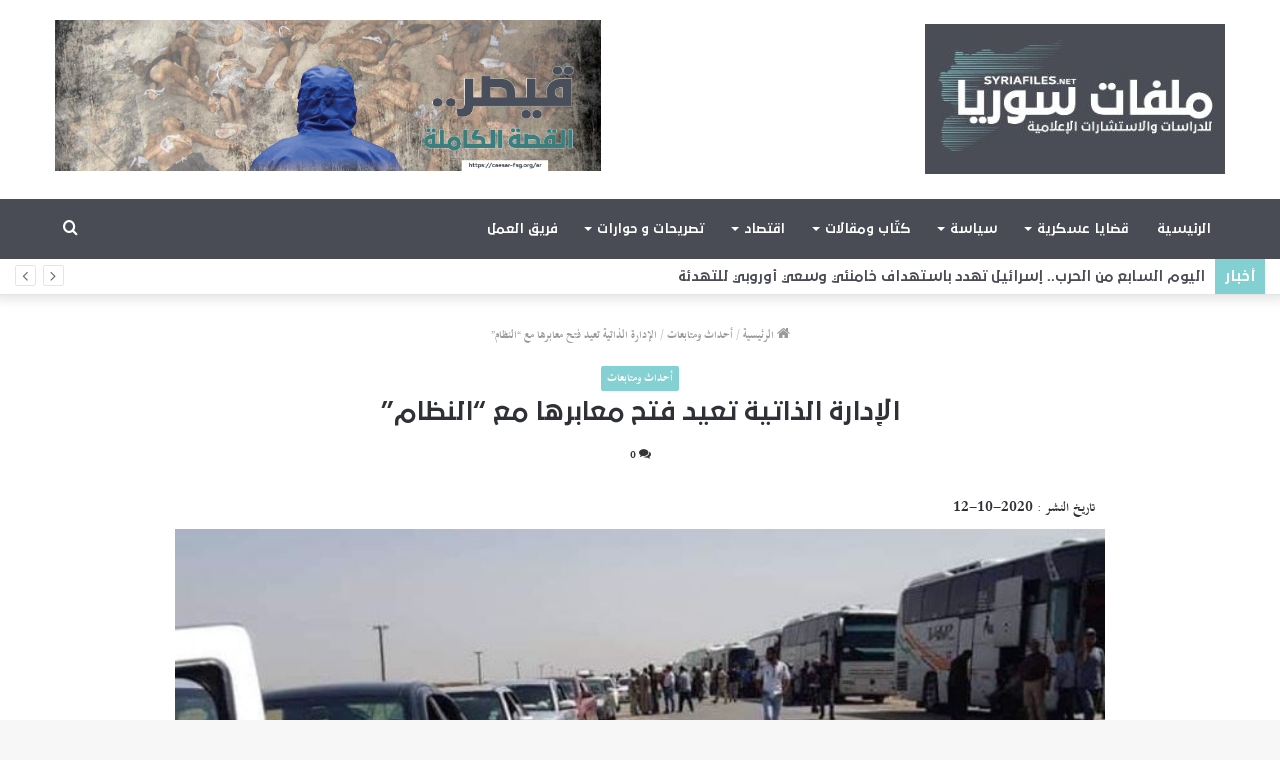

--- FILE ---
content_type: text/html; charset=UTF-8
request_url: https://syriafiles.net/%D8%A7%D9%84%D8%A5%D8%AF%D8%A7%D8%B1%D8%A9-%D8%A7%D9%84%D8%B0%D8%A7%D8%AA%D9%8A%D8%A9-%D8%AA%D8%B9%D9%8A%D8%AF-%D9%81%D8%AA%D8%AD-%D9%85%D8%B9%D8%A7%D8%A8%D8%B1%D9%87%D8%A7-%D9%85%D8%B9-%D8%A7%D9%84/
body_size: 19059
content:
<!DOCTYPE html>
<html dir="rtl" lang="ar" class="" data-skin="light">
<head>
	<meta charset="UTF-8" />
	<link rel="profile" href="http://gmpg.org/xfn/11" />
	<link rel="pingback" href="https://syriafiles.net/xmlrpc.php" />
	<title>الإدارة الذاتية تعيد فتح معابرها مع &#8220;النظام&#8221; &#8211; Syria Files</title>
<meta name='robots' content='max-image-preview:large' />
<link rel="alternate" hreflang="ar" href="https://syriafiles.net/%d8%a7%d9%84%d8%a5%d8%af%d8%a7%d8%b1%d8%a9-%d8%a7%d9%84%d8%b0%d8%a7%d8%aa%d9%8a%d8%a9-%d8%aa%d8%b9%d9%8a%d8%af-%d9%81%d8%aa%d8%ad-%d9%85%d8%b9%d8%a7%d8%a8%d8%b1%d9%87%d8%a7-%d9%85%d8%b9-%d8%a7%d9%84/" />
<link rel='dns-prefetch' href='//stats.wp.com' />
<link rel="alternate" type="application/rss+xml" title="Syria Files &laquo; الخلاصة" href="https://syriafiles.net/feed/" />
<link rel="alternate" type="application/rss+xml" title="Syria Files &laquo; خلاصة التعليقات" href="https://syriafiles.net/comments/feed/" />
<link rel="alternate" type="application/rss+xml" title="Syria Files &laquo; الإدارة الذاتية تعيد فتح معابرها مع &#8220;النظام&#8221; خلاصة التعليقات" href="https://syriafiles.net/%d8%a7%d9%84%d8%a5%d8%af%d8%a7%d8%b1%d8%a9-%d8%a7%d9%84%d8%b0%d8%a7%d8%aa%d9%8a%d8%a9-%d8%aa%d8%b9%d9%8a%d8%af-%d9%81%d8%aa%d8%ad-%d9%85%d8%b9%d8%a7%d8%a8%d8%b1%d9%87%d8%a7-%d9%85%d8%b9-%d8%a7%d9%84/feed/" />
<script type="text/javascript">
/* <![CDATA[ */
window._wpemojiSettings = {"baseUrl":"https:\/\/s.w.org\/images\/core\/emoji\/15.0.3\/72x72\/","ext":".png","svgUrl":"https:\/\/s.w.org\/images\/core\/emoji\/15.0.3\/svg\/","svgExt":".svg","source":{"concatemoji":"https:\/\/syriafiles.net\/wp-includes\/js\/wp-emoji-release.min.js?ver=6.6.4"}};
/*! This file is auto-generated */
!function(i,n){var o,s,e;function c(e){try{var t={supportTests:e,timestamp:(new Date).valueOf()};sessionStorage.setItem(o,JSON.stringify(t))}catch(e){}}function p(e,t,n){e.clearRect(0,0,e.canvas.width,e.canvas.height),e.fillText(t,0,0);var t=new Uint32Array(e.getImageData(0,0,e.canvas.width,e.canvas.height).data),r=(e.clearRect(0,0,e.canvas.width,e.canvas.height),e.fillText(n,0,0),new Uint32Array(e.getImageData(0,0,e.canvas.width,e.canvas.height).data));return t.every(function(e,t){return e===r[t]})}function u(e,t,n){switch(t){case"flag":return n(e,"\ud83c\udff3\ufe0f\u200d\u26a7\ufe0f","\ud83c\udff3\ufe0f\u200b\u26a7\ufe0f")?!1:!n(e,"\ud83c\uddfa\ud83c\uddf3","\ud83c\uddfa\u200b\ud83c\uddf3")&&!n(e,"\ud83c\udff4\udb40\udc67\udb40\udc62\udb40\udc65\udb40\udc6e\udb40\udc67\udb40\udc7f","\ud83c\udff4\u200b\udb40\udc67\u200b\udb40\udc62\u200b\udb40\udc65\u200b\udb40\udc6e\u200b\udb40\udc67\u200b\udb40\udc7f");case"emoji":return!n(e,"\ud83d\udc26\u200d\u2b1b","\ud83d\udc26\u200b\u2b1b")}return!1}function f(e,t,n){var r="undefined"!=typeof WorkerGlobalScope&&self instanceof WorkerGlobalScope?new OffscreenCanvas(300,150):i.createElement("canvas"),a=r.getContext("2d",{willReadFrequently:!0}),o=(a.textBaseline="top",a.font="600 32px Arial",{});return e.forEach(function(e){o[e]=t(a,e,n)}),o}function t(e){var t=i.createElement("script");t.src=e,t.defer=!0,i.head.appendChild(t)}"undefined"!=typeof Promise&&(o="wpEmojiSettingsSupports",s=["flag","emoji"],n.supports={everything:!0,everythingExceptFlag:!0},e=new Promise(function(e){i.addEventListener("DOMContentLoaded",e,{once:!0})}),new Promise(function(t){var n=function(){try{var e=JSON.parse(sessionStorage.getItem(o));if("object"==typeof e&&"number"==typeof e.timestamp&&(new Date).valueOf()<e.timestamp+604800&&"object"==typeof e.supportTests)return e.supportTests}catch(e){}return null}();if(!n){if("undefined"!=typeof Worker&&"undefined"!=typeof OffscreenCanvas&&"undefined"!=typeof URL&&URL.createObjectURL&&"undefined"!=typeof Blob)try{var e="postMessage("+f.toString()+"("+[JSON.stringify(s),u.toString(),p.toString()].join(",")+"));",r=new Blob([e],{type:"text/javascript"}),a=new Worker(URL.createObjectURL(r),{name:"wpTestEmojiSupports"});return void(a.onmessage=function(e){c(n=e.data),a.terminate(),t(n)})}catch(e){}c(n=f(s,u,p))}t(n)}).then(function(e){for(var t in e)n.supports[t]=e[t],n.supports.everything=n.supports.everything&&n.supports[t],"flag"!==t&&(n.supports.everythingExceptFlag=n.supports.everythingExceptFlag&&n.supports[t]);n.supports.everythingExceptFlag=n.supports.everythingExceptFlag&&!n.supports.flag,n.DOMReady=!1,n.readyCallback=function(){n.DOMReady=!0}}).then(function(){return e}).then(function(){var e;n.supports.everything||(n.readyCallback(),(e=n.source||{}).concatemoji?t(e.concatemoji):e.wpemoji&&e.twemoji&&(t(e.twemoji),t(e.wpemoji)))}))}((window,document),window._wpemojiSettings);
/* ]]> */
</script>
<style id='wp-emoji-styles-inline-css' type='text/css'>

	img.wp-smiley, img.emoji {
		display: inline !important;
		border: none !important;
		box-shadow: none !important;
		height: 1em !important;
		width: 1em !important;
		margin: 0 0.07em !important;
		vertical-align: -0.1em !important;
		background: none !important;
		padding: 0 !important;
	}
</style>
<link rel="stylesheet" href="https://syriafiles.net/wp-content/cache/minify/8efe2.css" media="all" />

<style id='wp-block-library-theme-inline-css' type='text/css'>
.wp-block-audio :where(figcaption){color:#555;font-size:13px;text-align:center}.is-dark-theme .wp-block-audio :where(figcaption){color:#ffffffa6}.wp-block-audio{margin:0 0 1em}.wp-block-code{border:1px solid #ccc;border-radius:4px;font-family:Menlo,Consolas,monaco,monospace;padding:.8em 1em}.wp-block-embed :where(figcaption){color:#555;font-size:13px;text-align:center}.is-dark-theme .wp-block-embed :where(figcaption){color:#ffffffa6}.wp-block-embed{margin:0 0 1em}.blocks-gallery-caption{color:#555;font-size:13px;text-align:center}.is-dark-theme .blocks-gallery-caption{color:#ffffffa6}:root :where(.wp-block-image figcaption){color:#555;font-size:13px;text-align:center}.is-dark-theme :root :where(.wp-block-image figcaption){color:#ffffffa6}.wp-block-image{margin:0 0 1em}.wp-block-pullquote{border-bottom:4px solid;border-top:4px solid;color:currentColor;margin-bottom:1.75em}.wp-block-pullquote cite,.wp-block-pullquote footer,.wp-block-pullquote__citation{color:currentColor;font-size:.8125em;font-style:normal;text-transform:uppercase}.wp-block-quote{border-left:.25em solid;margin:0 0 1.75em;padding-left:1em}.wp-block-quote cite,.wp-block-quote footer{color:currentColor;font-size:.8125em;font-style:normal;position:relative}.wp-block-quote.has-text-align-right{border-left:none;border-right:.25em solid;padding-left:0;padding-right:1em}.wp-block-quote.has-text-align-center{border:none;padding-left:0}.wp-block-quote.is-large,.wp-block-quote.is-style-large,.wp-block-quote.is-style-plain{border:none}.wp-block-search .wp-block-search__label{font-weight:700}.wp-block-search__button{border:1px solid #ccc;padding:.375em .625em}:where(.wp-block-group.has-background){padding:1.25em 2.375em}.wp-block-separator.has-css-opacity{opacity:.4}.wp-block-separator{border:none;border-bottom:2px solid;margin-left:auto;margin-right:auto}.wp-block-separator.has-alpha-channel-opacity{opacity:1}.wp-block-separator:not(.is-style-wide):not(.is-style-dots){width:100px}.wp-block-separator.has-background:not(.is-style-dots){border-bottom:none;height:1px}.wp-block-separator.has-background:not(.is-style-wide):not(.is-style-dots){height:2px}.wp-block-table{margin:0 0 1em}.wp-block-table td,.wp-block-table th{word-break:normal}.wp-block-table :where(figcaption){color:#555;font-size:13px;text-align:center}.is-dark-theme .wp-block-table :where(figcaption){color:#ffffffa6}.wp-block-video :where(figcaption){color:#555;font-size:13px;text-align:center}.is-dark-theme .wp-block-video :where(figcaption){color:#ffffffa6}.wp-block-video{margin:0 0 1em}:root :where(.wp-block-template-part.has-background){margin-bottom:0;margin-top:0;padding:1.25em 2.375em}
</style>
<link rel="stylesheet" href="https://syriafiles.net/wp-content/cache/minify/d5ca8.css" media="all" />


<style id='jetpack-sharing-buttons-style-inline-css' type='text/css'>
.jetpack-sharing-buttons__services-list{display:flex;flex-direction:row;flex-wrap:wrap;gap:0;list-style-type:none;margin:5px;padding:0}.jetpack-sharing-buttons__services-list.has-small-icon-size{font-size:12px}.jetpack-sharing-buttons__services-list.has-normal-icon-size{font-size:16px}.jetpack-sharing-buttons__services-list.has-large-icon-size{font-size:24px}.jetpack-sharing-buttons__services-list.has-huge-icon-size{font-size:36px}@media print{.jetpack-sharing-buttons__services-list{display:none!important}}.editor-styles-wrapper .wp-block-jetpack-sharing-buttons{gap:0;padding-inline-start:0}ul.jetpack-sharing-buttons__services-list.has-background{padding:1.25em 2.375em}
</style>
<style id='classic-theme-styles-inline-css' type='text/css'>
/*! This file is auto-generated */
.wp-block-button__link{color:#fff;background-color:#32373c;border-radius:9999px;box-shadow:none;text-decoration:none;padding:calc(.667em + 2px) calc(1.333em + 2px);font-size:1.125em}.wp-block-file__button{background:#32373c;color:#fff;text-decoration:none}
</style>
<style id='global-styles-inline-css' type='text/css'>
:root{--wp--preset--aspect-ratio--square: 1;--wp--preset--aspect-ratio--4-3: 4/3;--wp--preset--aspect-ratio--3-4: 3/4;--wp--preset--aspect-ratio--3-2: 3/2;--wp--preset--aspect-ratio--2-3: 2/3;--wp--preset--aspect-ratio--16-9: 16/9;--wp--preset--aspect-ratio--9-16: 9/16;--wp--preset--color--black: #000000;--wp--preset--color--cyan-bluish-gray: #abb8c3;--wp--preset--color--white: #ffffff;--wp--preset--color--pale-pink: #f78da7;--wp--preset--color--vivid-red: #cf2e2e;--wp--preset--color--luminous-vivid-orange: #ff6900;--wp--preset--color--luminous-vivid-amber: #fcb900;--wp--preset--color--light-green-cyan: #7bdcb5;--wp--preset--color--vivid-green-cyan: #00d084;--wp--preset--color--pale-cyan-blue: #8ed1fc;--wp--preset--color--vivid-cyan-blue: #0693e3;--wp--preset--color--vivid-purple: #9b51e0;--wp--preset--gradient--vivid-cyan-blue-to-vivid-purple: linear-gradient(135deg,rgba(6,147,227,1) 0%,rgb(155,81,224) 100%);--wp--preset--gradient--light-green-cyan-to-vivid-green-cyan: linear-gradient(135deg,rgb(122,220,180) 0%,rgb(0,208,130) 100%);--wp--preset--gradient--luminous-vivid-amber-to-luminous-vivid-orange: linear-gradient(135deg,rgba(252,185,0,1) 0%,rgba(255,105,0,1) 100%);--wp--preset--gradient--luminous-vivid-orange-to-vivid-red: linear-gradient(135deg,rgba(255,105,0,1) 0%,rgb(207,46,46) 100%);--wp--preset--gradient--very-light-gray-to-cyan-bluish-gray: linear-gradient(135deg,rgb(238,238,238) 0%,rgb(169,184,195) 100%);--wp--preset--gradient--cool-to-warm-spectrum: linear-gradient(135deg,rgb(74,234,220) 0%,rgb(151,120,209) 20%,rgb(207,42,186) 40%,rgb(238,44,130) 60%,rgb(251,105,98) 80%,rgb(254,248,76) 100%);--wp--preset--gradient--blush-light-purple: linear-gradient(135deg,rgb(255,206,236) 0%,rgb(152,150,240) 100%);--wp--preset--gradient--blush-bordeaux: linear-gradient(135deg,rgb(254,205,165) 0%,rgb(254,45,45) 50%,rgb(107,0,62) 100%);--wp--preset--gradient--luminous-dusk: linear-gradient(135deg,rgb(255,203,112) 0%,rgb(199,81,192) 50%,rgb(65,88,208) 100%);--wp--preset--gradient--pale-ocean: linear-gradient(135deg,rgb(255,245,203) 0%,rgb(182,227,212) 50%,rgb(51,167,181) 100%);--wp--preset--gradient--electric-grass: linear-gradient(135deg,rgb(202,248,128) 0%,rgb(113,206,126) 100%);--wp--preset--gradient--midnight: linear-gradient(135deg,rgb(2,3,129) 0%,rgb(40,116,252) 100%);--wp--preset--font-size--small: 13px;--wp--preset--font-size--medium: 20px;--wp--preset--font-size--large: 36px;--wp--preset--font-size--x-large: 42px;--wp--preset--spacing--20: 0.44rem;--wp--preset--spacing--30: 0.67rem;--wp--preset--spacing--40: 1rem;--wp--preset--spacing--50: 1.5rem;--wp--preset--spacing--60: 2.25rem;--wp--preset--spacing--70: 3.38rem;--wp--preset--spacing--80: 5.06rem;--wp--preset--shadow--natural: 6px 6px 9px rgba(0, 0, 0, 0.2);--wp--preset--shadow--deep: 12px 12px 50px rgba(0, 0, 0, 0.4);--wp--preset--shadow--sharp: 6px 6px 0px rgba(0, 0, 0, 0.2);--wp--preset--shadow--outlined: 6px 6px 0px -3px rgba(255, 255, 255, 1), 6px 6px rgba(0, 0, 0, 1);--wp--preset--shadow--crisp: 6px 6px 0px rgba(0, 0, 0, 1);}:where(.is-layout-flex){gap: 0.5em;}:where(.is-layout-grid){gap: 0.5em;}body .is-layout-flex{display: flex;}.is-layout-flex{flex-wrap: wrap;align-items: center;}.is-layout-flex > :is(*, div){margin: 0;}body .is-layout-grid{display: grid;}.is-layout-grid > :is(*, div){margin: 0;}:where(.wp-block-columns.is-layout-flex){gap: 2em;}:where(.wp-block-columns.is-layout-grid){gap: 2em;}:where(.wp-block-post-template.is-layout-flex){gap: 1.25em;}:where(.wp-block-post-template.is-layout-grid){gap: 1.25em;}.has-black-color{color: var(--wp--preset--color--black) !important;}.has-cyan-bluish-gray-color{color: var(--wp--preset--color--cyan-bluish-gray) !important;}.has-white-color{color: var(--wp--preset--color--white) !important;}.has-pale-pink-color{color: var(--wp--preset--color--pale-pink) !important;}.has-vivid-red-color{color: var(--wp--preset--color--vivid-red) !important;}.has-luminous-vivid-orange-color{color: var(--wp--preset--color--luminous-vivid-orange) !important;}.has-luminous-vivid-amber-color{color: var(--wp--preset--color--luminous-vivid-amber) !important;}.has-light-green-cyan-color{color: var(--wp--preset--color--light-green-cyan) !important;}.has-vivid-green-cyan-color{color: var(--wp--preset--color--vivid-green-cyan) !important;}.has-pale-cyan-blue-color{color: var(--wp--preset--color--pale-cyan-blue) !important;}.has-vivid-cyan-blue-color{color: var(--wp--preset--color--vivid-cyan-blue) !important;}.has-vivid-purple-color{color: var(--wp--preset--color--vivid-purple) !important;}.has-black-background-color{background-color: var(--wp--preset--color--black) !important;}.has-cyan-bluish-gray-background-color{background-color: var(--wp--preset--color--cyan-bluish-gray) !important;}.has-white-background-color{background-color: var(--wp--preset--color--white) !important;}.has-pale-pink-background-color{background-color: var(--wp--preset--color--pale-pink) !important;}.has-vivid-red-background-color{background-color: var(--wp--preset--color--vivid-red) !important;}.has-luminous-vivid-orange-background-color{background-color: var(--wp--preset--color--luminous-vivid-orange) !important;}.has-luminous-vivid-amber-background-color{background-color: var(--wp--preset--color--luminous-vivid-amber) !important;}.has-light-green-cyan-background-color{background-color: var(--wp--preset--color--light-green-cyan) !important;}.has-vivid-green-cyan-background-color{background-color: var(--wp--preset--color--vivid-green-cyan) !important;}.has-pale-cyan-blue-background-color{background-color: var(--wp--preset--color--pale-cyan-blue) !important;}.has-vivid-cyan-blue-background-color{background-color: var(--wp--preset--color--vivid-cyan-blue) !important;}.has-vivid-purple-background-color{background-color: var(--wp--preset--color--vivid-purple) !important;}.has-black-border-color{border-color: var(--wp--preset--color--black) !important;}.has-cyan-bluish-gray-border-color{border-color: var(--wp--preset--color--cyan-bluish-gray) !important;}.has-white-border-color{border-color: var(--wp--preset--color--white) !important;}.has-pale-pink-border-color{border-color: var(--wp--preset--color--pale-pink) !important;}.has-vivid-red-border-color{border-color: var(--wp--preset--color--vivid-red) !important;}.has-luminous-vivid-orange-border-color{border-color: var(--wp--preset--color--luminous-vivid-orange) !important;}.has-luminous-vivid-amber-border-color{border-color: var(--wp--preset--color--luminous-vivid-amber) !important;}.has-light-green-cyan-border-color{border-color: var(--wp--preset--color--light-green-cyan) !important;}.has-vivid-green-cyan-border-color{border-color: var(--wp--preset--color--vivid-green-cyan) !important;}.has-pale-cyan-blue-border-color{border-color: var(--wp--preset--color--pale-cyan-blue) !important;}.has-vivid-cyan-blue-border-color{border-color: var(--wp--preset--color--vivid-cyan-blue) !important;}.has-vivid-purple-border-color{border-color: var(--wp--preset--color--vivid-purple) !important;}.has-vivid-cyan-blue-to-vivid-purple-gradient-background{background: var(--wp--preset--gradient--vivid-cyan-blue-to-vivid-purple) !important;}.has-light-green-cyan-to-vivid-green-cyan-gradient-background{background: var(--wp--preset--gradient--light-green-cyan-to-vivid-green-cyan) !important;}.has-luminous-vivid-amber-to-luminous-vivid-orange-gradient-background{background: var(--wp--preset--gradient--luminous-vivid-amber-to-luminous-vivid-orange) !important;}.has-luminous-vivid-orange-to-vivid-red-gradient-background{background: var(--wp--preset--gradient--luminous-vivid-orange-to-vivid-red) !important;}.has-very-light-gray-to-cyan-bluish-gray-gradient-background{background: var(--wp--preset--gradient--very-light-gray-to-cyan-bluish-gray) !important;}.has-cool-to-warm-spectrum-gradient-background{background: var(--wp--preset--gradient--cool-to-warm-spectrum) !important;}.has-blush-light-purple-gradient-background{background: var(--wp--preset--gradient--blush-light-purple) !important;}.has-blush-bordeaux-gradient-background{background: var(--wp--preset--gradient--blush-bordeaux) !important;}.has-luminous-dusk-gradient-background{background: var(--wp--preset--gradient--luminous-dusk) !important;}.has-pale-ocean-gradient-background{background: var(--wp--preset--gradient--pale-ocean) !important;}.has-electric-grass-gradient-background{background: var(--wp--preset--gradient--electric-grass) !important;}.has-midnight-gradient-background{background: var(--wp--preset--gradient--midnight) !important;}.has-small-font-size{font-size: var(--wp--preset--font-size--small) !important;}.has-medium-font-size{font-size: var(--wp--preset--font-size--medium) !important;}.has-large-font-size{font-size: var(--wp--preset--font-size--large) !important;}.has-x-large-font-size{font-size: var(--wp--preset--font-size--x-large) !important;}
:where(.wp-block-post-template.is-layout-flex){gap: 1.25em;}:where(.wp-block-post-template.is-layout-grid){gap: 1.25em;}
:where(.wp-block-columns.is-layout-flex){gap: 2em;}:where(.wp-block-columns.is-layout-grid){gap: 2em;}
:root :where(.wp-block-pullquote){font-size: 1.5em;line-height: 1.6;}
</style>
<link rel="stylesheet" href="https://syriafiles.net/wp-content/cache/minify/4f641.css" media="all" />










<link rel='stylesheet' id='tie-css-print-css' href='https://syriafiles.net/wp-content/themes/jannah/assets/css/print.css?ver=5.0.7' type='text/css' media='print' />



<style id='tie-css-style-custom-inline-css' type='text/css'>
.brand-title,a:hover,.tie-popup-search-submit,#logo.text-logo a,.theme-header nav .components #search-submit:hover,.theme-header .header-nav .components > li:hover > a,.theme-header .header-nav .components li a:hover,.main-menu ul.cats-vertical li a.is-active,.main-menu ul.cats-vertical li a:hover,.main-nav li.mega-menu .post-meta a:hover,.main-nav li.mega-menu .post-box-title a:hover,.search-in-main-nav.autocomplete-suggestions a:hover,#main-nav .menu ul li:hover > a,#main-nav .menu ul li.current-menu-item:not(.mega-link-column) > a,.top-nav .menu li:hover > a,.top-nav .menu > .tie-current-menu > a,.search-in-top-nav.autocomplete-suggestions .post-title a:hover,div.mag-box .mag-box-options .mag-box-filter-links a.active,.mag-box-filter-links .flexMenu-viewMore:hover > a,.stars-rating-active,body .tabs.tabs .active > a,.video-play-icon,.spinner-circle:after,#go-to-content:hover,.comment-list .comment-author .fn,.commentlist .comment-author .fn,blockquote::before,blockquote cite,blockquote.quote-simple p,.multiple-post-pages a:hover,#story-index li .is-current,.latest-tweets-widget .twitter-icon-wrap span,.wide-slider-nav-wrapper .slide,.wide-next-prev-slider-wrapper .tie-slider-nav li:hover span,.review-final-score h3,#mobile-menu-icon:hover .menu-text,.entry a,.entry .post-bottom-meta a:hover,.comment-list .comment-content a,q a,blockquote a,.widget.tie-weather-widget .icon-basecloud-bg:after,.site-footer a:hover,.site-footer .stars-rating-active,.site-footer .twitter-icon-wrap span,.site-info a:hover{color: #83d0d3;}#instagram-link a:hover{color: #83d0d3 !important;border-color: #83d0d3 !important;}#theme-header #main-nav .spinner-circle:after{color: #83d0d3;}[type='submit'],.button,.generic-button a,.generic-button button,.theme-header .header-nav .comp-sub-menu a.button.guest-btn:hover,.theme-header .header-nav .comp-sub-menu a.checkout-button,nav.main-nav .menu > li.tie-current-menu > a,nav.main-nav .menu > li:hover > a,.main-menu .mega-links-head:after,.main-nav .mega-menu.mega-cat .cats-horizontal li a.is-active,#mobile-menu-icon:hover .nav-icon,#mobile-menu-icon:hover .nav-icon:before,#mobile-menu-icon:hover .nav-icon:after,.search-in-main-nav.autocomplete-suggestions a.button,.search-in-top-nav.autocomplete-suggestions a.button,.spinner > div,.post-cat,.pages-numbers li.current span,.multiple-post-pages > span,#tie-wrapper .mejs-container .mejs-controls,.mag-box-filter-links a:hover,.slider-arrow-nav a:not(.pagination-disabled):hover,.comment-list .reply a:hover,.commentlist .reply a:hover,#reading-position-indicator,#story-index-icon,.videos-block .playlist-title,.review-percentage .review-item span span,.tie-slick-dots li.slick-active button,.tie-slick-dots li button:hover,.digital-rating-static,.timeline-widget li a:hover .date:before,#wp-calendar #today,.posts-list-counter li:before,.cat-counter a + span,.tie-slider-nav li span:hover,.fullwidth-area .widget_tag_cloud .tagcloud a:hover,.magazine2:not(.block-head-4) .dark-widgetized-area ul.tabs a:hover,.magazine2:not(.block-head-4) .dark-widgetized-area ul.tabs .active a,.magazine1 .dark-widgetized-area ul.tabs a:hover,.magazine1 .dark-widgetized-area ul.tabs .active a,.block-head-4.magazine2 .dark-widgetized-area .tabs.tabs .active a,.block-head-4.magazine2 .dark-widgetized-area .tabs > .active a:before,.block-head-4.magazine2 .dark-widgetized-area .tabs > .active a:after,.demo_store,.demo #logo:after,.demo #sticky-logo:after,.widget.tie-weather-widget,span.video-close-btn:hover,#go-to-top,.latest-tweets-widget .slider-links .button:not(:hover){background-color: #83d0d3;color: #FFFFFF;}.tie-weather-widget .widget-title .the-subtitle,.block-head-4.magazine2 #footer .tabs .active a:hover{color: #FFFFFF;}pre,code,.pages-numbers li.current span,.theme-header .header-nav .comp-sub-menu a.button.guest-btn:hover,.multiple-post-pages > span,.post-content-slideshow .tie-slider-nav li span:hover,#tie-body .tie-slider-nav li > span:hover,.slider-arrow-nav a:not(.pagination-disabled):hover,.main-nav .mega-menu.mega-cat .cats-horizontal li a.is-active,.main-nav .mega-menu.mega-cat .cats-horizontal li a:hover,.main-menu .menu > li > .menu-sub-content{border-color: #83d0d3;}.main-menu .menu > li.tie-current-menu{border-bottom-color: #83d0d3;}.top-nav .menu li.tie-current-menu > a:before,.top-nav .menu li.menu-item-has-children:hover > a:before{border-top-color: #83d0d3;}.main-nav .main-menu .menu > li.tie-current-menu > a:before,.main-nav .main-menu .menu > li:hover > a:before{border-top-color: #FFFFFF;}header.main-nav-light .main-nav .menu-item-has-children li:hover > a:before,header.main-nav-light .main-nav .mega-menu li:hover > a:before{border-left-color: #83d0d3;}.rtl header.main-nav-light .main-nav .menu-item-has-children li:hover > a:before,.rtl header.main-nav-light .main-nav .mega-menu li:hover > a:before{border-right-color: #83d0d3;border-left-color: transparent;}.top-nav ul.menu li .menu-item-has-children:hover > a:before{border-top-color: transparent;border-left-color: #83d0d3;}.rtl .top-nav ul.menu li .menu-item-has-children:hover > a:before{border-left-color: transparent;border-right-color: #83d0d3;}::-moz-selection{background-color: #83d0d3;color: #FFFFFF;}::selection{background-color: #83d0d3;color: #FFFFFF;}circle.circle_bar{stroke: #83d0d3;}#reading-position-indicator{box-shadow: 0 0 10px rgba( 131,208,211,0.7);}#logo.text-logo a:hover,.entry a:hover,.comment-list .comment-content a:hover,.block-head-4.magazine2 .site-footer .tabs li a:hover,q a:hover,blockquote a:hover{color: #519ea1;}.button:hover,input[type='submit']:hover,.generic-button a:hover,.generic-button button:hover,a.post-cat:hover,.site-footer .button:hover,.site-footer [type='submit']:hover,.search-in-main-nav.autocomplete-suggestions a.button:hover,.search-in-top-nav.autocomplete-suggestions a.button:hover,.theme-header .header-nav .comp-sub-menu a.checkout-button:hover{background-color: #519ea1;color: #FFFFFF;}.theme-header .header-nav .comp-sub-menu a.checkout-button:not(:hover),.entry a.button{color: #FFFFFF;}#story-index.is-compact .story-index-content{background-color: #83d0d3;}#story-index.is-compact .story-index-content a,#story-index.is-compact .story-index-content .is-current{color: #FFFFFF;}#tie-body .mag-box-title h3 a,#tie-body .block-more-button{color: #83d0d3;}#tie-body .mag-box-title h3 a:hover,#tie-body .block-more-button:hover{color: #519ea1;}#tie-body .mag-box-title{color: #83d0d3;}#tie-body .mag-box-title:before{border-top-color: #83d0d3;}#tie-body .mag-box-title:after,#tie-body #footer .widget-title:after{background-color: #83d0d3;}
</style>
<script  src="https://syriafiles.net/wp-content/cache/minify/e5441.js"></script>



<link rel="https://api.w.org/" href="https://syriafiles.net/wp-json/" /><link rel="alternate" title="JSON" type="application/json" href="https://syriafiles.net/wp-json/wp/v2/posts/30766" /><link rel="EditURI" type="application/rsd+xml" title="RSD" href="https://syriafiles.net/xmlrpc.php?rsd" />
<meta name="generator" content="WordPress 6.6.4" />
<link rel="canonical" href="https://syriafiles.net/%d8%a7%d9%84%d8%a5%d8%af%d8%a7%d8%b1%d8%a9-%d8%a7%d9%84%d8%b0%d8%a7%d8%aa%d9%8a%d8%a9-%d8%aa%d8%b9%d9%8a%d8%af-%d9%81%d8%aa%d8%ad-%d9%85%d8%b9%d8%a7%d8%a8%d8%b1%d9%87%d8%a7-%d9%85%d8%b9-%d8%a7%d9%84/" />
<link rel='shortlink' href='https://syriafiles.net/?p=30766' />
<link rel="alternate" title="oEmbed (JSON)" type="application/json+oembed" href="https://syriafiles.net/wp-json/oembed/1.0/embed?url=https%3A%2F%2Fsyriafiles.net%2F%25d8%25a7%25d9%2584%25d8%25a5%25d8%25af%25d8%25a7%25d8%25b1%25d8%25a9-%25d8%25a7%25d9%2584%25d8%25b0%25d8%25a7%25d8%25aa%25d9%258a%25d8%25a9-%25d8%25aa%25d8%25b9%25d9%258a%25d8%25af-%25d9%2581%25d8%25aa%25d8%25ad-%25d9%2585%25d8%25b9%25d8%25a7%25d8%25a8%25d8%25b1%25d9%2587%25d8%25a7-%25d9%2585%25d8%25b9-%25d8%25a7%25d9%2584%2F" />
<link rel="alternate" title="oEmbed (XML)" type="text/xml+oembed" href="https://syriafiles.net/wp-json/oembed/1.0/embed?url=https%3A%2F%2Fsyriafiles.net%2F%25d8%25a7%25d9%2584%25d8%25a5%25d8%25af%25d8%25a7%25d8%25b1%25d8%25a9-%25d8%25a7%25d9%2584%25d8%25b0%25d8%25a7%25d8%25aa%25d9%258a%25d8%25a9-%25d8%25aa%25d8%25b9%25d9%258a%25d8%25af-%25d9%2581%25d8%25aa%25d8%25ad-%25d9%2585%25d8%25b9%25d8%25a7%25d8%25a8%25d8%25b1%25d9%2587%25d8%25a7-%25d9%2585%25d8%25b9-%25d8%25a7%25d9%2584%2F&#038;format=xml" />
<meta name="generator" content="WPML ver:4.3.16 stt:5,1;" />
	<style>img#wpstats{display:none}</style>
		 
<!-- Global site tag (gtag.js) - Google Analytics -->
<script async src="https://www.googletagmanager.com/gtag/js?id=G-J714LFDGH0"></script>
<script>
  window.dataLayer = window.dataLayer || [];
  function gtag(){dataLayer.push(arguments);}
  gtag('js', new Date());

  gtag('config', 'G-J714LFDGH0');
</script> 
<meta http-equiv="X-UA-Compatible" content="IE=edge">
<meta name="theme-color" content="#83d0d3" /><meta name="viewport" content="width=device-width, initial-scale=1.0" />
<!-- Jetpack Open Graph Tags -->
<meta property="og:type" content="article" />
<meta property="og:title" content="الإدارة الذاتية تعيد فتح معابرها مع &#8220;النظام&#8221;" />
<meta property="og:url" content="https://syriafiles.net/%d8%a7%d9%84%d8%a5%d8%af%d8%a7%d8%b1%d8%a9-%d8%a7%d9%84%d8%b0%d8%a7%d8%aa%d9%8a%d8%a9-%d8%aa%d8%b9%d9%8a%d8%af-%d9%81%d8%aa%d8%ad-%d9%85%d8%b9%d8%a7%d8%a8%d8%b1%d9%87%d8%a7-%d9%85%d8%b9-%d8%a7%d9%84/" />
<meta property="og:description" content="(متابعات) أصدرت &#8220;الإدارة الذاتية&#8221; يوم أمس الأحد، بياناً أعلنت فيه، إعادة فتح جميع المعابر الحدودية التي تصل مناطقها مع مناطق سيطرة الجيش السوري. وأكد بيان نشرته &#8220;الإدارة الذاتية&amp;#…" />
<meta property="article:published_time" content="2020-10-12T10:57:51+00:00" />
<meta property="article:modified_time" content="2020-10-12T10:57:51+00:00" />
<meta property="og:site_name" content="Syria Files" />
<meta property="og:image" content="https://syriafiles.net/wp-content/uploads/2020/10/100541081_3286884081322820_8620145860111499264_o.jpg" />
<meta property="og:image:width" content="719" />
<meta property="og:image:height" content="406" />
<meta property="og:image:alt" content="" />
<meta property="og:locale" content="ar_AR" />
<meta name="twitter:text:title" content="الإدارة الذاتية تعيد فتح معابرها مع &#8220;النظام&#8221;" />
<meta name="twitter:image" content="https://syriafiles.net/wp-content/uploads/2020/10/100541081_3286884081322820_8620145860111499264_o.jpg?w=640" />
<meta name="twitter:card" content="summary_large_image" />

<!-- End Jetpack Open Graph Tags -->
<link rel="icon" href="https://syriafiles.net/wp-content/uploads/2020/09/cropped-logo-footer-mini-32x32.png" sizes="32x32" />
<link rel="icon" href="https://syriafiles.net/wp-content/uploads/2020/09/cropped-logo-footer-mini-192x192.png" sizes="192x192" />
<link rel="apple-touch-icon" href="https://syriafiles.net/wp-content/uploads/2020/09/cropped-logo-footer-mini-180x180.png" />
<meta name="msapplication-TileImage" content="https://syriafiles.net/wp-content/uploads/2020/09/cropped-logo-footer-mini-270x270.png" />
</head>

<body id="tie-body" class="rtl post-template-default single single-post postid-30766 single-format-standard cat-27-id wrapper-has-shadow block-head-1 magazine2 is-thumb-overlay-disabled is-desktop is-header-layout-3 has-header-ad full-width post-layout-1 narrow-title-narrow-media is-standard-format">



<div class="background-overlay">

	<div id="tie-container" class="site tie-container">

		
		<div id="tie-wrapper">

			
<header id="theme-header" class="theme-header header-layout-3 main-nav-dark main-nav-default-dark main-nav-below has-stream-item top-nav-active top-nav-light top-nav-default-light top-nav-below top-nav-below-main-nav has-shadow has-normal-width-logo mobile-header-centered">
	
<div class="container header-container">
	<div class="tie-row logo-row">

		
		<div class="logo-wrapper">
			<div class="tie-col-md-4 logo-container clearfix">
				<div id="mobile-header-components-area_1" class="mobile-header-components"><ul class="components"><li class="mobile-component_menu custom-menu-link"><a href="#" id="mobile-menu-icon" class=""><span class="tie-mobile-menu-icon nav-icon is-layout-2"></span><span class="screen-reader-text">القائمة</span></a></li></ul></div>
		<div id="logo" class="image-logo" style="margin-top: 24px; margin-bottom: 24px;">

			
			<a title="Syria Files" href="https://syriafiles.net/">
				
				<picture class="tie-logo-default tie-logo-picture">
					<source class="tie-logo-source-default tie-logo-source" srcset="https://syriafiles.net/wp-content/uploads/2022/10/logo-682-3.jpg 2x, https://syriafiles.net/wp-content/uploads/2022/10/logo-300-3.jpg 1x">
					<img class="tie-logo-img-default tie-logo-img" src="https://syriafiles.net/wp-content/uploads/2022/10/logo-300-3.jpg" alt="Syria Files" width="300" height="150" style="max-height:150px; width: auto;" />
				</picture>
						</a>

			
		</div><!-- #logo /-->

		<div id="mobile-header-components-area_2" class="mobile-header-components"><ul class="components"><li class="mobile-component_search custom-menu-link">
				<a href="#" class="tie-search-trigger-mobile">
					<span class="tie-icon-search tie-search-icon" aria-hidden="true"></span>
					<span class="screen-reader-text">بحث عن</span>
				</a>
			</li></ul></div>			</div><!-- .tie-col /-->
		</div><!-- .logo-wrapper /-->

		<div class="tie-col-md-8 stream-item stream-item-top-wrapper"><div class="stream-item-top">
					<a href="https://caesar-fsg.org/ar/" title=""  rel="nofollow noopener">
						<img src="https://syriafiles.net/wp-content/uploads/2020/09/ترويسة-القيصر-بدون-لوغو.jpg" alt="" width="546" height="90" />
					</a>
				</div></div><!-- .tie-col /-->
	</div><!-- .tie-row /-->
</div><!-- .container /-->

<div class="main-nav-wrapper">
	<nav id="main-nav" data-skin="search-in-main-nav" class="main-nav header-nav live-search-parent"  aria-label="القائمة الرئيسية">
		<div class="container">

			<div class="main-menu-wrapper">

				
				<div id="menu-components-wrap">

					
					<div class="main-menu main-menu-wrap tie-alignleft">
						<div id="main-nav-menu" class="main-menu header-menu"><ul id="menu-main-menu" class="menu" role="menubar"><li id="menu-item-29022" class="menu-item menu-item-type-post_type menu-item-object-page menu-item-home menu-item-29022"><a href="https://syriafiles.net/">الرئيسية</a></li>
<li id="menu-item-29223" class="menu-item menu-item-type-taxonomy menu-item-object-category menu-item-29223 mega-menu mega-cat " data-id="26" ><a href="https://syriafiles.net/category/%d9%82%d8%b6%d8%a7%d9%8a%d8%a7-%d8%b9%d8%b3%d9%83%d8%b1%d9%8a%d8%a9/">قضايا عسكرية</a>
<div class="mega-menu-block menu-sub-content">

<div class="mega-menu-content">
<div class="mega-cat-wrapper">
<div class="mega-cat-content horizontal-posts">

												<div class="mega-ajax-content mega-cat-posts-container clearfix">

												</div><!-- .mega-ajax-content -->

						</div><!-- .mega-cat-content -->

					</div><!-- .mega-cat-Wrapper -->

</div><!-- .mega-menu-content -->

</div><!-- .mega-menu-block --> 
</li>
<li id="menu-item-29020" class="menu-item menu-item-type-taxonomy menu-item-object-category menu-item-29020 mega-menu mega-cat " data-id="35" ><a href="https://syriafiles.net/category/%d8%b3%d9%8a%d8%a7%d8%b3%d8%a9/">سياسة</a>
<div class="mega-menu-block menu-sub-content">

<div class="mega-menu-content">
<div class="mega-cat-wrapper">
<div class="mega-cat-content horizontal-posts">

												<div class="mega-ajax-content mega-cat-posts-container clearfix">

												</div><!-- .mega-ajax-content -->

						</div><!-- .mega-cat-content -->

					</div><!-- .mega-cat-Wrapper -->

</div><!-- .mega-menu-content -->

</div><!-- .mega-menu-block --> 
</li>
<li id="menu-item-29016" class="menu-item menu-item-type-taxonomy menu-item-object-category menu-item-29016 mega-menu mega-cat " data-id="20" ><a href="https://syriafiles.net/category/%d9%83%d8%aa%d9%91%d8%a7%d8%a8-%d9%88%d9%85%d9%82%d8%a7%d9%84%d8%a7%d8%aa/">كتّاب ومقالات</a>
<div class="mega-menu-block menu-sub-content">

<div class="mega-menu-content">
<div class="mega-cat-wrapper">
<div class="mega-cat-content horizontal-posts">

												<div class="mega-ajax-content mega-cat-posts-container clearfix">

												</div><!-- .mega-ajax-content -->

						</div><!-- .mega-cat-content -->

					</div><!-- .mega-cat-Wrapper -->

</div><!-- .mega-menu-content -->

</div><!-- .mega-menu-block --> 
</li>
<li id="menu-item-29005" class="menu-item menu-item-type-taxonomy menu-item-object-category menu-item-29005 mega-menu mega-cat " data-id="29" ><a href="https://syriafiles.net/category/%d8%a7%d9%82%d8%aa%d8%b5%d8%a7%d8%af/">اقتصاد</a>
<div class="mega-menu-block menu-sub-content">

<div class="mega-menu-content">
<div class="mega-cat-wrapper">
<div class="mega-cat-content horizontal-posts">

												<div class="mega-ajax-content mega-cat-posts-container clearfix">

												</div><!-- .mega-ajax-content -->

						</div><!-- .mega-cat-content -->

					</div><!-- .mega-cat-Wrapper -->

</div><!-- .mega-menu-content -->

</div><!-- .mega-menu-block --> 
</li>
<li id="menu-item-29008" class="menu-item menu-item-type-taxonomy menu-item-object-category menu-item-29008 mega-menu mega-cat " data-id="22" ><a href="https://syriafiles.net/category/%d8%aa%d8%b5%d8%b1%d9%8a%d8%ad%d8%a7%d8%aa-%d9%88-%d8%ad%d9%88%d8%a7%d8%b1%d8%a7%d8%aa/">تصريحات و حوارات</a>
<div class="mega-menu-block menu-sub-content">

<div class="mega-menu-content">
<div class="mega-cat-wrapper">
<div class="mega-cat-content horizontal-posts">

												<div class="mega-ajax-content mega-cat-posts-container clearfix">

												</div><!-- .mega-ajax-content -->

						</div><!-- .mega-cat-content -->

					</div><!-- .mega-cat-Wrapper -->

</div><!-- .mega-menu-content -->

</div><!-- .mega-menu-block --> 
</li>
<li id="menu-item-29080" class="menu-item menu-item-type-post_type menu-item-object-page menu-item-29080"><a href="https://syriafiles.net/%d9%81%d8%b1%d9%8a%d9%82-%d8%a7%d9%84%d8%b9%d9%85%d9%84/">فريق العمل</a></li>
</ul></div>					</div><!-- .main-menu.tie-alignleft /-->

					<ul class="components">		<li class="search-compact-icon menu-item custom-menu-link">
			<a href="#" class="tie-search-trigger">
				<span class="tie-icon-search tie-search-icon" aria-hidden="true"></span>
				<span class="screen-reader-text">بحث عن</span>
			</a>
		</li>
		</ul><!-- Components -->
				</div><!-- #menu-components-wrap /-->
			</div><!-- .main-menu-wrapper /-->
		</div><!-- .container /-->
	</nav><!-- #main-nav /-->
</div><!-- .main-nav-wrapper /-->


<nav id="top-nav"  class="has-breaking top-nav header-nav has-breaking-news" aria-label="الشريط العلوي">
	<div class="container">
		<div class="topbar-wrapper">

			
			<div class="tie-alignleft">
				
<div class="breaking controls-is-active">

	<span class="breaking-title">
		<span class="tie-icon-bolt breaking-icon" aria-hidden="true"></span>
		<span class="breaking-title-text">Breaking News</span>
	</span>

	<ul id="breaking-news-in-header" class="breaking-news" data-type="slideRight" data-arrows="true">

		
							<li class="news-item">
								<a href="https://syriafiles.net/%d8%a7%d9%84%d9%8a%d9%88%d9%85-%d8%a7%d9%84%d8%b3%d8%a7%d8%a8%d8%b9-%d9%85%d9%86-%d8%a7%d9%84%d8%ad%d8%b1%d8%a8-%d8%a5%d8%b3%d8%b1%d8%a7%d8%a6%d9%8a%d9%84-%d8%aa%d9%87%d8%af%d8%af-%d8%a8%d8%a7%d8%b3/">اليوم السابع من الحرب.. إسرائيل تهدد باستهداف خامنئي وسعي أوروبي للتهدئة</a>
							</li>

							
							<li class="news-item">
								<a href="https://syriafiles.net/%d9%87%d9%8a%d8%a6%d8%a9-%d8%a7%d9%84%d8%aa%d9%81%d8%a7%d9%88%d8%b6-%d8%aa%d8%aa%d8%ac%d9%87-%d8%a5%d9%84%d9%89-%d8%ac%d9%86%d9%8a%d9%81-%d9%84%d8%b9%d9%82%d8%af-%d8%a7%d8%ac%d8%aa%d9%85%d8%a7/">&#8220;هيئة التفاوض&#8221; تتجه إلى جنيف لعقد اجتماعها الدوري</a>
							</li>

							
							<li class="news-item">
								<a href="https://syriafiles.net/%d8%a7%d9%84%d8%a5%d8%b3%d9%84%d8%a7%d9%85%d9%88%d9%81%d9%88%d8%a8%d9%8a%d8%a7-%d8%b8%d8%a7%d9%87%d8%b1%d8%a9-%d8%aa%d8%b3%d8%aa%d8%ad%d9%82-%d8%a7%d9%84%d8%af%d8%b1%d8%a7%d8%b3%d8%a9-%d9%88%d8%a7/">جامعة &#8220;جورج تاون&#8221; في قطر تبحث &#8220;الإسلاموفوبيا &#8221; مع الخبراء</a>
							</li>

							
							<li class="news-item">
								<a href="https://syriafiles.net/%d9%82%d8%a8%d8%b6%d8%a9-%d9%82%d8%b3%d8%af-%d8%aa%d9%87%d8%aa%d8%b2-%d9%81%d9%8a-%d8%af%d9%8a%d8%b1%d8%a7%d9%84%d8%b2%d9%88%d8%b1/">قبضة &#8220;قسد&#8221; تهتز في &#8220;ديرالزور&#8221;</a>
							</li>

							
							<li class="news-item">
								<a href="https://syriafiles.net/%d9%87%d9%84-%d8%aa%d9%83%d9%88%d9%86-%d8%a7%d9%84%d8%b3%d9%88%d9%8a%d8%af%d8%a7%d8%a1-%d8%a7%d9%84%d9%82%d8%b4%d8%a9-%d8%a7%d9%84%d8%aa%d9%8a-%d8%aa%d9%82%d8%b5%d9%85-%d8%b8%d9%87%d8%b1-%d8%a7/">هل تكون السويداء القشة التي تقصم ظهر &#8220;الأسد&#8221;؟!</a>
							</li>

							
	</ul>
</div><!-- #breaking /-->
			</div><!-- .tie-alignleft /-->

			<div class="tie-alignright">
							</div><!-- .tie-alignright /-->

		</div><!-- .topbar-wrapper /-->
	</div><!-- .container /-->
</nav><!-- #top-nav /-->
</header>

<div id="content" class="site-content container"><div id="main-content-row" class="tie-row main-content-row">

<div class="main-content tie-col-md-12" role="main">

	
	<article id="the-post" class="container-wrapper post-content tie-standard">

		
<header class="entry-header-outer">

	<nav id="breadcrumb"><a href="https://syriafiles.net/"><span class="tie-icon-home" aria-hidden="true"></span> الرئيسية</a><em class="delimiter">/</em><a href="https://syriafiles.net/category/%d8%a3%d8%ad%d8%af%d8%a7%d8%ab-%d9%88%d9%85%d8%aa%d8%a7%d8%a8%d8%b9%d8%a7%d8%aa/">أحداث ومتابعات</a><em class="delimiter">/</em><span class="current">الإدارة الذاتية تعيد فتح معابرها مع &#8220;النظام&#8221;</span></nav><script type="application/ld+json">{"@context":"http:\/\/schema.org","@type":"BreadcrumbList","@id":"#Breadcrumb","itemListElement":[{"@type":"ListItem","position":1,"item":{"name":"\u0627\u0644\u0631\u0626\u064a\u0633\u064a\u0629","@id":"https:\/\/syriafiles.net\/"}},{"@type":"ListItem","position":2,"item":{"name":"\u0623\u062d\u062f\u0627\u062b \u0648\u0645\u062a\u0627\u0628\u0639\u0627\u062a","@id":"https:\/\/syriafiles.net\/category\/%d8%a3%d8%ad%d8%af%d8%a7%d8%ab-%d9%88%d9%85%d8%aa%d8%a7%d8%a8%d8%b9%d8%a7%d8%aa\/"}}]}</script>
	<div class="entry-header">

		<span class="post-cat-wrap"><a class="post-cat tie-cat-27" href="https://syriafiles.net/category/%d8%a3%d8%ad%d8%af%d8%a7%d8%ab-%d9%88%d9%85%d8%aa%d8%a7%d8%a8%d8%b9%d8%a7%d8%aa/">أحداث ومتابعات</a></span>
		<h1 class="post-title entry-title">الإدارة الذاتية تعيد فتح معابرها مع &#8220;النظام&#8221;</h1>

		<div id="single-post-meta" class="post-meta clearfix"><div class="tie-alignright"><span class="meta-comment tie-icon meta-item fa-before">0</span></div></div><!-- .post-meta -->	</div><!-- .entry-header /-->

	
	
</header><!-- .entry-header-outer /-->


<div class="cstm-post-date" style="margin: 10px" >تاريخ النشر : <span>2020-10-12</span></div>

<div  class="featured-area"><div class="featured-area-inner"><figure class="single-featured-image"><img width="719" height="406" src="https://syriafiles.net/wp-content/uploads/2020/10/100541081_3286884081322820_8620145860111499264_o.jpg" class="attachment-full size-full wp-post-image" alt="" decoding="async" fetchpriority="high" srcset="https://syriafiles.net/wp-content/uploads/2020/10/100541081_3286884081322820_8620145860111499264_o.jpg 719w, https://syriafiles.net/wp-content/uploads/2020/10/100541081_3286884081322820_8620145860111499264_o-300x169.jpg 300w, https://syriafiles.net/wp-content/uploads/2020/10/100541081_3286884081322820_8620145860111499264_o-390x220.jpg 390w" sizes="(max-width: 719px) 100vw, 719px" />
						<figcaption class="single-caption-text">
							<span class="tie-icon-camera" aria-hidden="true"></span> أحد المعابر الذي يصل مناطق "قسد" مع مناطق الجيش السوري (إنترنت)
						</figcaption>
					</figure></div></div>
		<div class="entry-content entry clearfix">

			            
			<p>(متابعات)</p>
<p>أصدرت &#8220;الإدارة الذاتية&#8221; يوم أمس الأحد، بياناً أعلنت فيه، إعادة فتح جميع المعابر الحدودية التي تصل مناطقها مع مناطق سيطرة الجيش السوري.</p>
<p>وأكد بيان نشرته &#8220;الإدارة الذاتية&#8221; عبر معرفاتها على الإنترنت: &#8220;توقف كافة القرارات الصادرة سابقاً بشأن إغلاق المعابر الحدودية بين الأراضي الخاضعة لسيطرة &#8220;الإدارة الذاتية&#8221; وبين تلك الخاضعة لسيطرة النظام السوري&#8221;.</p>
<p>وأضاف البيان، أنه ابتداءً من اليوم الإثنين، يمكن للمدنيين الراغبين بالخروج والدخول إلى المناطق التي تسيطر عليها قوات &#8220;قسد&#8221; التنقل دون أي عوائق.</p>
<p>وأغلقت كل من قوات النظام السوري و&#8221;قوات سوريا الديمقراطية&#8221; (قسد) أواخر شهر تموز (يوليو)، كافة المعابر بين المناطق الخاضعة لسيطرة الطرفين في محافظات دير الزور والرقة وحلب شمالي وشرقي البلاد، بحجة منع انتشار فيروس كورونا في المنطقة.</p>
<figure id="attachment_30769" aria-describedby="caption-attachment-30769" style="width: 975px" class="wp-caption aligncenter"><img decoding="async" class="wp-image-30769 size-large" src="https://syriafiles.net/wp-content/uploads/2020/10/photo_2020-10-11_20-27-51-975x1024.jpg" alt="" width="975" height="1024" srcset="https://syriafiles.net/wp-content/uploads/2020/10/photo_2020-10-11_20-27-51-975x1024.jpg 975w, https://syriafiles.net/wp-content/uploads/2020/10/photo_2020-10-11_20-27-51-286x300.jpg 286w, https://syriafiles.net/wp-content/uploads/2020/10/photo_2020-10-11_20-27-51-768x806.jpg 768w, https://syriafiles.net/wp-content/uploads/2020/10/photo_2020-10-11_20-27-51.jpg 1080w" sizes="(max-width: 975px) 100vw, 975px" /><figcaption id="caption-attachment-30769" class="wp-caption-text">بيان لـ &#8220;الإدارة الذاتية&#8221; أعلن خلاله إعادة فتح المعابر مع مناطق الجيش السوري (إنترنت)</figcaption></figure>

			
		</div><!-- .entry-content /-->

				<div id="post-extra-info">
			<div class="theiaStickySidebar">
				<div id="single-post-meta" class="post-meta clearfix"><div class="tie-alignright"><span class="meta-comment tie-icon meta-item fa-before">0</span></div></div><!-- .post-meta -->			</div>
		</div>

		<div class="clearfix"></div>
		<script id="tie-schema-json" type="application/ld+json">{"@context":"http:\/\/schema.org","@type":"Article","dateCreated":"2020-10-12T10:57:51+00:00","datePublished":"2020-10-12T10:57:51+00:00","dateModified":"2020-10-12T10:57:51+00:00","headline":"\u0627\u0644\u0625\u062f\u0627\u0631\u0629 \u0627\u0644\u0630\u0627\u062a\u064a\u0629 \u062a\u0639\u064a\u062f \u0641\u062a\u062d \u0645\u0639\u0627\u0628\u0631\u0647\u0627 \u0645\u0639 &#8220;\u0627\u0644\u0646\u0638\u0627\u0645&#8221;","name":"\u0627\u0644\u0625\u062f\u0627\u0631\u0629 \u0627\u0644\u0630\u0627\u062a\u064a\u0629 \u062a\u0639\u064a\u062f \u0641\u062a\u062d \u0645\u0639\u0627\u0628\u0631\u0647\u0627 \u0645\u0639 &#8220;\u0627\u0644\u0646\u0638\u0627\u0645&#8221;","keywords":[],"url":"https:\/\/syriafiles.net\/%d8%a7%d9%84%d8%a5%d8%af%d8%a7%d8%b1%d8%a9-%d8%a7%d9%84%d8%b0%d8%a7%d8%aa%d9%8a%d8%a9-%d8%aa%d8%b9%d9%8a%d8%af-%d9%81%d8%aa%d8%ad-%d9%85%d8%b9%d8%a7%d8%a8%d8%b1%d9%87%d8%a7-%d9%85%d8%b9-%d8%a7%d9%84\/","description":"(\u0645\u062a\u0627\u0628\u0639\u0627\u062a) \u0623\u0635\u062f\u0631\u062a \"\u0627\u0644\u0625\u062f\u0627\u0631\u0629 \u0627\u0644\u0630\u0627\u062a\u064a\u0629\" \u064a\u0648\u0645 \u0623\u0645\u0633 \u0627\u0644\u0623\u062d\u062f\u060c \u0628\u064a\u0627\u0646\u0627\u064b \u0623\u0639\u0644\u0646\u062a \u0641\u064a\u0647\u060c \u0625\u0639\u0627\u062f\u0629 \u0641\u062a\u062d \u062c\u0645\u064a\u0639 \u0627\u0644\u0645\u0639\u0627\u0628\u0631 \u0627\u0644\u062d\u062f\u0648\u062f\u064a\u0629 \u0627\u0644\u062a\u064a \u062a\u0635\u0644 \u0645\u0646\u0627\u0637\u0642\u0647\u0627 \u0645\u0639 \u0645\u0646\u0627\u0637\u0642 \u0633\u064a\u0637\u0631\u0629 \u0627\u0644\u062c\u064a\u0634 \u0627\u0644\u0633\u0648\u0631\u064a. \u0648\u0623\u0643\u062f \u0628\u064a\u0627\u0646 \u0646\u0634\u0631\u062a\u0647 \"\u0627\u0644\u0625\u062f\u0627\u0631\u0629 \u0627\u0644\u0630\u0627\u062a\u064a\u0629\" \u0639\u0628\u0631 \u0645\u0639\u0631\u0641\u0627\u062a\u0647\u0627 \u0639\u0644\u0649 \u0627\u0644\u0625\u0646","copyrightYear":"2020","articleSection":"\u0623\u062d\u062f\u0627\u062b \u0648\u0645\u062a\u0627\u0628\u0639\u0627\u062a","articleBody":"(\u0645\u062a\u0627\u0628\u0639\u0627\u062a)\r\n\r\n\u0623\u0635\u062f\u0631\u062a \"\u0627\u0644\u0625\u062f\u0627\u0631\u0629 \u0627\u0644\u0630\u0627\u062a\u064a\u0629\" \u064a\u0648\u0645 \u0623\u0645\u0633 \u0627\u0644\u0623\u062d\u062f\u060c \u0628\u064a\u0627\u0646\u0627\u064b \u0623\u0639\u0644\u0646\u062a \u0641\u064a\u0647\u060c \u0625\u0639\u0627\u062f\u0629 \u0641\u062a\u062d \u062c\u0645\u064a\u0639 \u0627\u0644\u0645\u0639\u0627\u0628\u0631 \u0627\u0644\u062d\u062f\u0648\u062f\u064a\u0629 \u0627\u0644\u062a\u064a \u062a\u0635\u0644 \u0645\u0646\u0627\u0637\u0642\u0647\u0627 \u0645\u0639 \u0645\u0646\u0627\u0637\u0642 \u0633\u064a\u0637\u0631\u0629 \u0627\u0644\u062c\u064a\u0634 \u0627\u0644\u0633\u0648\u0631\u064a.\r\n\r\n\u0648\u0623\u0643\u062f \u0628\u064a\u0627\u0646 \u0646\u0634\u0631\u062a\u0647 \"\u0627\u0644\u0625\u062f\u0627\u0631\u0629 \u0627\u0644\u0630\u0627\u062a\u064a\u0629\" \u0639\u0628\u0631 \u0645\u0639\u0631\u0641\u0627\u062a\u0647\u0627 \u0639\u0644\u0649 \u0627\u0644\u0625\u0646\u062a\u0631\u0646\u062a: \"\u062a\u0648\u0642\u0641 \u0643\u0627\u0641\u0629 \u0627\u0644\u0642\u0631\u0627\u0631\u0627\u062a \u0627\u0644\u0635\u0627\u062f\u0631\u0629 \u0633\u0627\u0628\u0642\u0627\u064b \u0628\u0634\u0623\u0646 \u0625\u063a\u0644\u0627\u0642 \u0627\u0644\u0645\u0639\u0627\u0628\u0631 \u0627\u0644\u062d\u062f\u0648\u062f\u064a\u0629 \u0628\u064a\u0646 \u0627\u0644\u0623\u0631\u0627\u0636\u064a \u0627\u0644\u062e\u0627\u0636\u0639\u0629 \u0644\u0633\u064a\u0637\u0631\u0629 \"\u0627\u0644\u0625\u062f\u0627\u0631\u0629 \u0627\u0644\u0630\u0627\u062a\u064a\u0629\" \u0648\u0628\u064a\u0646 \u062a\u0644\u0643 \u0627\u0644\u062e\u0627\u0636\u0639\u0629 \u0644\u0633\u064a\u0637\u0631\u0629 \u0627\u0644\u0646\u0638\u0627\u0645 \u0627\u0644\u0633\u0648\u0631\u064a\".\r\n\r\n\u0648\u0623\u0636\u0627\u0641 \u0627\u0644\u0628\u064a\u0627\u0646\u060c \u0623\u0646\u0647 \u0627\u0628\u062a\u062f\u0627\u0621\u064b \u0645\u0646 \u0627\u0644\u064a\u0648\u0645 \u0627\u0644\u0625\u062b\u0646\u064a\u0646\u060c \u064a\u0645\u0643\u0646 \u0644\u0644\u0645\u062f\u0646\u064a\u064a\u0646 \u0627\u0644\u0631\u0627\u063a\u0628\u064a\u0646 \u0628\u0627\u0644\u062e\u0631\u0648\u062c \u0648\u0627\u0644\u062f\u062e\u0648\u0644 \u0625\u0644\u0649 \u0627\u0644\u0645\u0646\u0627\u0637\u0642 \u0627\u0644\u062a\u064a \u062a\u0633\u064a\u0637\u0631 \u0639\u0644\u064a\u0647\u0627 \u0642\u0648\u0627\u062a \"\u0642\u0633\u062f\" \u0627\u0644\u062a\u0646\u0642\u0644 \u062f\u0648\u0646 \u0623\u064a \u0639\u0648\u0627\u0626\u0642.\r\n\r\n\u0648\u0623\u063a\u0644\u0642\u062a \u0643\u0644 \u0645\u0646 \u0642\u0648\u0627\u062a \u0627\u0644\u0646\u0638\u0627\u0645 \u0627\u0644\u0633\u0648\u0631\u064a \u0648\"\u0642\u0648\u0627\u062a \u0633\u0648\u0631\u064a\u0627 \u0627\u0644\u062f\u064a\u0645\u0642\u0631\u0627\u0637\u064a\u0629\" (\u0642\u0633\u062f) \u0623\u0648\u0627\u062e\u0631 \u0634\u0647\u0631 \u062a\u0645\u0648\u0632 (\u064a\u0648\u0644\u064a\u0648)\u060c \u0643\u0627\u0641\u0629 \u0627\u0644\u0645\u0639\u0627\u0628\u0631 \u0628\u064a\u0646 \u0627\u0644\u0645\u0646\u0627\u0637\u0642 \u0627\u0644\u062e\u0627\u0636\u0639\u0629 \u0644\u0633\u064a\u0637\u0631\u0629 \u0627\u0644\u0637\u0631\u0641\u064a\u0646 \u0641\u064a \u0645\u062d\u0627\u0641\u0638\u0627\u062a \u062f\u064a\u0631 \u0627\u0644\u0632\u0648\u0631 \u0648\u0627\u0644\u0631\u0642\u0629 \u0648\u062d\u0644\u0628 \u0634\u0645\u0627\u0644\u064a \u0648\u0634\u0631\u0642\u064a \u0627\u0644\u0628\u0644\u0627\u062f\u060c \u0628\u062d\u062c\u0629 \u0645\u0646\u0639 \u0627\u0646\u062a\u0634\u0627\u0631 \u0641\u064a\u0631\u0648\u0633 \u0643\u0648\u0631\u0648\u0646\u0627 \u0641\u064a \u0627\u0644\u0645\u0646\u0637\u0642\u0629.\r\n\r\n","publisher":{"@id":"#Publisher","@type":"Organization","name":"Syria Files","logo":{"@type":"ImageObject","url":"https:\/\/syriafiles.net\/wp-content\/uploads\/2022\/10\/logo-682-3.jpg"},"sameAs":["https:\/\/www.facebook.com\/Syriafiles.net","https:\/\/www.facebook.com\/Syriafiles.net","https:\/\/twitter.com\/SyriaFiles","https:\/\/www.youtube.com\/channel\/UCyEFQDRsC9RX2j7PqmY2rwg?view_as=subscriber"]},"sourceOrganization":{"@id":"#Publisher"},"copyrightHolder":{"@id":"#Publisher"},"mainEntityOfPage":{"@type":"WebPage","@id":"https:\/\/syriafiles.net\/%d8%a7%d9%84%d8%a5%d8%af%d8%a7%d8%b1%d8%a9-%d8%a7%d9%84%d8%b0%d8%a7%d8%aa%d9%8a%d8%a9-%d8%aa%d8%b9%d9%8a%d8%af-%d9%81%d8%aa%d8%ad-%d9%85%d8%b9%d8%a7%d8%a8%d8%b1%d9%87%d8%a7-%d9%85%d8%b9-%d8%a7%d9%84\/","breadcrumb":{"@id":"#Breadcrumb"}},"author":{"@type":"Person","name":"editor","url":"https:\/\/syriafiles.net\/author\/editor\/"},"image":{"@type":"ImageObject","url":"https:\/\/syriafiles.net\/wp-content\/uploads\/2020\/10\/100541081_3286884081322820_8620145860111499264_o.jpg","width":1200,"height":406}}</script>
		<div id="share-buttons-bottom" class="share-buttons share-buttons-bottom">
			<div class="share-links ">
				
				<a href="https://www.facebook.com/sharer.php?u=https://syriafiles.net/%d8%a7%d9%84%d8%a5%d8%af%d8%a7%d8%b1%d8%a9-%d8%a7%d9%84%d8%b0%d8%a7%d8%aa%d9%8a%d8%a9-%d8%aa%d8%b9%d9%8a%d8%af-%d9%81%d8%aa%d8%ad-%d9%85%d8%b9%d8%a7%d8%a8%d8%b1%d9%87%d8%a7-%d9%85%d8%b9-%d8%a7%d9%84/" rel="external noopener" title="فيسبوك" target="_blank" class="facebook-share-btn  large-share-button" data-raw="https://www.facebook.com/sharer.php?u={post_link}">
					<span class="share-btn-icon tie-icon-facebook"></span> <span class="social-text">فيسبوك</span>
				</a>
				<a href="https://twitter.com/intent/tweet?text=%D8%A7%D9%84%D8%A5%D8%AF%D8%A7%D8%B1%D8%A9%20%D8%A7%D9%84%D8%B0%D8%A7%D8%AA%D9%8A%D8%A9%20%D8%AA%D8%B9%D9%8A%D8%AF%20%D9%81%D8%AA%D8%AD%20%D9%85%D8%B9%D8%A7%D8%A8%D8%B1%D9%87%D8%A7%20%D9%85%D8%B9%20%E2%80%9C%D8%A7%D9%84%D9%86%D8%B8%D8%A7%D9%85%E2%80%9D&#038;url=https://syriafiles.net/%d8%a7%d9%84%d8%a5%d8%af%d8%a7%d8%b1%d8%a9-%d8%a7%d9%84%d8%b0%d8%a7%d8%aa%d9%8a%d8%a9-%d8%aa%d8%b9%d9%8a%d8%af-%d9%81%d8%aa%d8%ad-%d9%85%d8%b9%d8%a7%d8%a8%d8%b1%d9%87%d8%a7-%d9%85%d8%b9-%d8%a7%d9%84/" rel="external noopener" title="تويتر" target="_blank" class="twitter-share-btn  large-share-button" data-raw="https://twitter.com/intent/tweet?text={post_title}&amp;url={post_link}">
					<span class="share-btn-icon tie-icon-twitter"></span> <span class="social-text">تويتر</span>
				</a>
				<a href="https://www.linkedin.com/shareArticle?mini=true&#038;url=https://syriafiles.net/%d8%a7%d9%84%d8%a5%d8%af%d8%a7%d8%b1%d8%a9-%d8%a7%d9%84%d8%b0%d8%a7%d8%aa%d9%8a%d8%a9-%d8%aa%d8%b9%d9%8a%d8%af-%d9%81%d8%aa%d8%ad-%d9%85%d8%b9%d8%a7%d8%a8%d8%b1%d9%87%d8%a7-%d9%85%d8%b9-%d8%a7%d9%84/&#038;title=%D8%A7%D9%84%D8%A5%D8%AF%D8%A7%D8%B1%D8%A9%20%D8%A7%D9%84%D8%B0%D8%A7%D8%AA%D9%8A%D8%A9%20%D8%AA%D8%B9%D9%8A%D8%AF%20%D9%81%D8%AA%D8%AD%20%D9%85%D8%B9%D8%A7%D8%A8%D8%B1%D9%87%D8%A7%20%D9%85%D8%B9%20%E2%80%9C%D8%A7%D9%84%D9%86%D8%B8%D8%A7%D9%85%E2%80%9D" rel="external noopener" title="لينكدإن" target="_blank" class="linkedin-share-btn " data-raw="https://www.linkedin.com/shareArticle?mini=true&amp;url={post_full_link}&amp;title={post_title}">
					<span class="share-btn-icon tie-icon-linkedin"></span> <span class="screen-reader-text">لينكدإن</span>
				</a>
				<a href="https://www.tumblr.com/share/link?url=https://syriafiles.net/%d8%a7%d9%84%d8%a5%d8%af%d8%a7%d8%b1%d8%a9-%d8%a7%d9%84%d8%b0%d8%a7%d8%aa%d9%8a%d8%a9-%d8%aa%d8%b9%d9%8a%d8%af-%d9%81%d8%aa%d8%ad-%d9%85%d8%b9%d8%a7%d8%a8%d8%b1%d9%87%d8%a7-%d9%85%d8%b9-%d8%a7%d9%84/&#038;name=%D8%A7%D9%84%D8%A5%D8%AF%D8%A7%D8%B1%D8%A9%20%D8%A7%D9%84%D8%B0%D8%A7%D8%AA%D9%8A%D8%A9%20%D8%AA%D8%B9%D9%8A%D8%AF%20%D9%81%D8%AA%D8%AD%20%D9%85%D8%B9%D8%A7%D8%A8%D8%B1%D9%87%D8%A7%20%D9%85%D8%B9%20%E2%80%9C%D8%A7%D9%84%D9%86%D8%B8%D8%A7%D9%85%E2%80%9D" rel="external noopener" title="‏Tumblr" target="_blank" class="tumblr-share-btn " data-raw="https://www.tumblr.com/share/link?url={post_link}&amp;name={post_title}">
					<span class="share-btn-icon tie-icon-tumblr"></span> <span class="screen-reader-text">‏Tumblr</span>
				</a>
				<a href="https://pinterest.com/pin/create/button/?url=https://syriafiles.net/%d8%a7%d9%84%d8%a5%d8%af%d8%a7%d8%b1%d8%a9-%d8%a7%d9%84%d8%b0%d8%a7%d8%aa%d9%8a%d8%a9-%d8%aa%d8%b9%d9%8a%d8%af-%d9%81%d8%aa%d8%ad-%d9%85%d8%b9%d8%a7%d8%a8%d8%b1%d9%87%d8%a7-%d9%85%d8%b9-%d8%a7%d9%84/&#038;description=%D8%A7%D9%84%D8%A5%D8%AF%D8%A7%D8%B1%D8%A9%20%D8%A7%D9%84%D8%B0%D8%A7%D8%AA%D9%8A%D8%A9%20%D8%AA%D8%B9%D9%8A%D8%AF%20%D9%81%D8%AA%D8%AD%20%D9%85%D8%B9%D8%A7%D8%A8%D8%B1%D9%87%D8%A7%20%D9%85%D8%B9%20%E2%80%9C%D8%A7%D9%84%D9%86%D8%B8%D8%A7%D9%85%E2%80%9D&#038;media=https://syriafiles.net/wp-content/uploads/2020/10/100541081_3286884081322820_8620145860111499264_o.jpg" rel="external noopener" title="بينتيريست" target="_blank" class="pinterest-share-btn " data-raw="https://pinterest.com/pin/create/button/?url={post_link}&amp;description={post_title}&amp;media={post_img}">
					<span class="share-btn-icon tie-icon-pinterest"></span> <span class="screen-reader-text">بينتيريست</span>
				</a>
				<a href="https://reddit.com/submit?url=https://syriafiles.net/%d8%a7%d9%84%d8%a5%d8%af%d8%a7%d8%b1%d8%a9-%d8%a7%d9%84%d8%b0%d8%a7%d8%aa%d9%8a%d8%a9-%d8%aa%d8%b9%d9%8a%d8%af-%d9%81%d8%aa%d8%ad-%d9%85%d8%b9%d8%a7%d8%a8%d8%b1%d9%87%d8%a7-%d9%85%d8%b9-%d8%a7%d9%84/&#038;title=%D8%A7%D9%84%D8%A5%D8%AF%D8%A7%D8%B1%D8%A9%20%D8%A7%D9%84%D8%B0%D8%A7%D8%AA%D9%8A%D8%A9%20%D8%AA%D8%B9%D9%8A%D8%AF%20%D9%81%D8%AA%D8%AD%20%D9%85%D8%B9%D8%A7%D8%A8%D8%B1%D9%87%D8%A7%20%D9%85%D8%B9%20%E2%80%9C%D8%A7%D9%84%D9%86%D8%B8%D8%A7%D9%85%E2%80%9D" rel="external noopener" title="‏Reddit" target="_blank" class="reddit-share-btn " data-raw="https://reddit.com/submit?url={post_link}&amp;title={post_title}">
					<span class="share-btn-icon tie-icon-reddit"></span> <span class="screen-reader-text">‏Reddit</span>
				</a>
				<a href="https://vk.com/share.php?url=https://syriafiles.net/%d8%a7%d9%84%d8%a5%d8%af%d8%a7%d8%b1%d8%a9-%d8%a7%d9%84%d8%b0%d8%a7%d8%aa%d9%8a%d8%a9-%d8%aa%d8%b9%d9%8a%d8%af-%d9%81%d8%aa%d8%ad-%d9%85%d8%b9%d8%a7%d8%a8%d8%b1%d9%87%d8%a7-%d9%85%d8%b9-%d8%a7%d9%84/" rel="external noopener" title="‏VKontakte" target="_blank" class="vk-share-btn " data-raw="https://vk.com/share.php?url={post_link}">
					<span class="share-btn-icon tie-icon-vk"></span> <span class="screen-reader-text">‏VKontakte</span>
				</a>
				<a href="mailto:?subject=%D8%A7%D9%84%D8%A5%D8%AF%D8%A7%D8%B1%D8%A9%20%D8%A7%D9%84%D8%B0%D8%A7%D8%AA%D9%8A%D8%A9%20%D8%AA%D8%B9%D9%8A%D8%AF%20%D9%81%D8%AA%D8%AD%20%D9%85%D8%B9%D8%A7%D8%A8%D8%B1%D9%87%D8%A7%20%D9%85%D8%B9%20%E2%80%9C%D8%A7%D9%84%D9%86%D8%B8%D8%A7%D9%85%E2%80%9D&#038;body=https://syriafiles.net/%d8%a7%d9%84%d8%a5%d8%af%d8%a7%d8%b1%d8%a9-%d8%a7%d9%84%d8%b0%d8%a7%d8%aa%d9%8a%d8%a9-%d8%aa%d8%b9%d9%8a%d8%af-%d9%81%d8%aa%d8%ad-%d9%85%d8%b9%d8%a7%d8%a8%d8%b1%d9%87%d8%a7-%d9%85%d8%b9-%d8%a7%d9%84/" rel="external noopener" title="مشاركة عبر البريد" target="_blank" class="email-share-btn " data-raw="mailto:?subject={post_title}&amp;body={post_link}">
					<span class="share-btn-icon tie-icon-envelope"></span> <span class="screen-reader-text">مشاركة عبر البريد</span>
				</a>
				<a href="#" rel="external noopener" title="طباعة" target="_blank" class="print-share-btn " data-raw="#">
					<span class="share-btn-icon tie-icon-print"></span> <span class="screen-reader-text">طباعة</span>
				</a>			</div><!-- .share-links /-->
		</div><!-- .share-buttons /-->

		
	</article><!-- #the-post /-->

	
	<div class="post-components">

		<div class="prev-next-post-nav container-wrapper media-overlay">
			<div class="tie-col-xs-6 prev-post">
				<a href="https://syriafiles.net/%d8%a7%d9%84%d8%ad%d8%b1%d9%8a%d8%b1%d9%8a-%d9%84%d9%80-%d8%b9%d9%88%d9%86-%d8%a5%d8%b3%d9%82%d8%a7%d8%b7-%d8%a7%d9%84%d8%ad%d8%b2%d8%a8%d9%8a%d8%a9-%d9%85%d9%86-%d8%a7%d9%84%d8%ad%d9%83/" style="background-image: url(https://syriafiles.net/wp-content/uploads/2020/10/8190B6B5-4896-475F-B16D-5C01ED5E8A9C-390x220.jpg)" class="post-thumb" rel="prev">
					<div class="post-thumb-overlay-wrap">
						<div class="post-thumb-overlay">
							<span class="tie-icon tie-media-icon"></span>
						</div>
					</div>
				</a>

				<a href="https://syriafiles.net/%d8%a7%d9%84%d8%ad%d8%b1%d9%8a%d8%b1%d9%8a-%d9%84%d9%80-%d8%b9%d9%88%d9%86-%d8%a5%d8%b3%d9%82%d8%a7%d8%b7-%d8%a7%d9%84%d8%ad%d8%b2%d8%a8%d9%8a%d8%a9-%d9%85%d9%86-%d8%a7%d9%84%d8%ad%d9%83/" rel="prev">
					<h3 class="post-title">"الحريري" لـ "عون": لا أحزاب في الحكومة القادمة</h3>
				</a>
			</div>

			
			<div class="tie-col-xs-6 next-post">
				<a href="https://syriafiles.net/%d8%b1%d9%8a%d9%81-%d8%a7%d9%84%d8%a8%d9%88%d9%83%d9%85%d8%a7%d9%84-%d9%82%d8%b1%d9%89-%d9%86%d9%81%d8%b7%d9%8a%d8%a9-%d8%a8%d9%8a%d9%88%d8%aa%d9%87%d8%a7-%d9%85%d9%86-%d8%b7%d9%8a%d9%86-%d9%88/" style="background-image: url(https://syriafiles.net/wp-content/uploads/2020/10/3-390x220.jpg)" class="post-thumb" rel="next">
					<div class="post-thumb-overlay-wrap">
						<div class="post-thumb-overlay">
							<span class="tie-icon tie-media-icon"></span>
						</div>
					</div>
				</a>

				<a href="https://syriafiles.net/%d8%b1%d9%8a%d9%81-%d8%a7%d9%84%d8%a8%d9%88%d9%83%d9%85%d8%a7%d9%84-%d9%82%d8%b1%d9%89-%d9%86%d9%81%d8%b7%d9%8a%d8%a9-%d8%a8%d9%8a%d9%88%d8%aa%d9%87%d8%a7-%d9%85%d9%86-%d8%b7%d9%8a%d9%86-%d9%88/" rel="next">
					<h3 class="post-title">ريف البوكمال.. قرى نفطية بيوتها من طين ووعود أمريكية غامضة</h3>
				</a>
			</div>

			</div><!-- .prev-next-post-nav /-->
	

				<div id="related-posts" class="container-wrapper">

					<div class="mag-box-title the-global-title">
						<h3>مقالات ذات صلة</h3>
					</div>

					<div class="related-posts-list">

					
							<div class="related-item tie-standard">

								
			<a aria-label="تحذير من ارتفاع كبير في درجات الحرارة بسوريا" href="https://syriafiles.net/m48/" class="post-thumb"><img width="390" height="220" src="https://syriafiles.net/wp-content/uploads/2021/08/M48-390x220.jpg" class="attachment-jannah-image-large size-jannah-image-large wp-post-image" alt="صورة تحذير من ارتفاع كبير في درجات الحرارة بسوريا" decoding="async" /></a>
								<h3 class="post-title"><a href="https://syriafiles.net/m48/">تحذير من ارتفاع كبير في درجات الحرارة بسوريا</a></h3>

								<div class="post-meta clearfix"></div><!-- .post-meta -->							</div><!-- .related-item /-->

						
							<div class="related-item tie-standard">

								
			<a aria-label="حلب.. روسيا تسعى لنقل مقر فرع الأمن العسكري إلى مطار النيرب" href="https://syriafiles.net/m391/" class="post-thumb"><img width="390" height="220" src="https://syriafiles.net/wp-content/uploads/2021/10/مطار-النيرب-390x220.jpg" class="attachment-jannah-image-large size-jannah-image-large wp-post-image" alt="صورة حلب.. روسيا تسعى لنقل مقر فرع الأمن العسكري إلى مطار النيرب" decoding="async" loading="lazy" /></a>
								<h3 class="post-title"><a href="https://syriafiles.net/m391/">حلب.. روسيا تسعى لنقل مقر فرع الأمن العسكري إلى مطار النيرب</a></h3>

								<div class="post-meta clearfix"></div><!-- .post-meta -->							</div><!-- .related-item /-->

						
							<div class="related-item tie-standard">

								
			<a aria-label="تزايد أعمال القتل في &#8220;الهول&#8221; والجاني مجهول" href="https://syriafiles.net/%d8%aa%d8%b2%d8%a7%d9%8a%d8%af-%d8%a3%d8%b9%d9%85%d8%a7%d9%84-%d8%a7%d9%84%d9%82%d8%aa%d9%84-%d9%81%d9%8a-%d8%a7%d9%84%d9%87%d9%88%d9%84-%d9%88%d8%a7%d9%84%d8%ac%d8%a7%d9%86%d9%8a-%d9%85%d8%ac/" class="post-thumb"><img width="390" height="220" src="https://syriafiles.net/wp-content/uploads/2020/10/DJI_0024-390x220.jpg" class="attachment-jannah-image-large size-jannah-image-large wp-post-image" alt="صورة تزايد أعمال القتل في &#8220;الهول&#8221; والجاني مجهول" decoding="async" loading="lazy" srcset="https://syriafiles.net/wp-content/uploads/2020/10/DJI_0024-390x220.jpg 390w, https://syriafiles.net/wp-content/uploads/2020/10/DJI_0024-300x169.jpg 300w, https://syriafiles.net/wp-content/uploads/2020/10/DJI_0024.jpg 754w" sizes="(max-width: 390px) 100vw, 390px" /></a>
								<h3 class="post-title"><a href="https://syriafiles.net/%d8%aa%d8%b2%d8%a7%d9%8a%d8%af-%d8%a3%d8%b9%d9%85%d8%a7%d9%84-%d8%a7%d9%84%d9%82%d8%aa%d9%84-%d9%81%d9%8a-%d8%a7%d9%84%d9%87%d9%88%d9%84-%d9%88%d8%a7%d9%84%d8%ac%d8%a7%d9%86%d9%8a-%d9%85%d8%ac/">تزايد أعمال القتل في &#8220;الهول&#8221; والجاني مجهول</a></h3>

								<div class="post-meta clearfix"></div><!-- .post-meta -->							</div><!-- .related-item /-->

						
							<div class="related-item tie-standard">

								
			<a aria-label="قتلى من &#8220;قسد&#8221; بعملية للجيش الوطني شمال حلب" href="https://syriafiles.net/%d9%82%d8%aa%d9%84%d9%89-%d9%85%d9%86-%d9%82%d8%b3%d8%af-%d8%a8%d8%b9%d9%85%d9%84%d9%8a%d8%a9-%d9%84%d9%84%d8%ac%d9%8a%d8%b4-%d8%a7%d9%84%d9%88%d8%b7%d9%86%d9%8a-%d8%b4%d9%85%d8%a7%d9%84-%d8%ad/" class="post-thumb"><img width="390" height="220" src="https://syriafiles.net/wp-content/uploads/2020/11/1024858123_0-390x220.jpg" class="attachment-jannah-image-large size-jannah-image-large wp-post-image" alt="صورة قتلى من &#8220;قسد&#8221; بعملية للجيش الوطني شمال حلب" decoding="async" loading="lazy" /></a>
								<h3 class="post-title"><a href="https://syriafiles.net/%d9%82%d8%aa%d9%84%d9%89-%d9%85%d9%86-%d9%82%d8%b3%d8%af-%d8%a8%d8%b9%d9%85%d9%84%d9%8a%d8%a9-%d9%84%d9%84%d8%ac%d9%8a%d8%b4-%d8%a7%d9%84%d9%88%d8%b7%d9%86%d9%8a-%d8%b4%d9%85%d8%a7%d9%84-%d8%ad/">قتلى من &#8220;قسد&#8221; بعملية للجيش الوطني شمال حلب</a></h3>

								<div class="post-meta clearfix"></div><!-- .post-meta -->							</div><!-- .related-item /-->

						
					</div><!-- .related-posts-list /-->
				</div><!-- #related-posts /-->

				<div id="comments" class="comments-area">

		

		<div id="add-comment-block" class="container-wrapper">	<div id="respond" class="comment-respond">
		<h3 id="reply-title" class="comment-reply-title the-global-title">اترك تعليقاً <small><a rel="nofollow" id="cancel-comment-reply-link" href="/%D8%A7%D9%84%D8%A5%D8%AF%D8%A7%D8%B1%D8%A9-%D8%A7%D9%84%D8%B0%D8%A7%D8%AA%D9%8A%D8%A9-%D8%AA%D8%B9%D9%8A%D8%AF-%D9%81%D8%AA%D8%AD-%D9%85%D8%B9%D8%A7%D8%A8%D8%B1%D9%87%D8%A7-%D9%85%D8%B9-%D8%A7%D9%84/#respond" style="display:none;">إلغاء الرد</a></small></h3><form action="https://syriafiles.net/wp-comments-post.php" method="post" id="commentform" class="comment-form" novalidate><p class="comment-notes"><span id="email-notes">لن يتم نشر عنوان بريدك الإلكتروني.</span> <span class="required-field-message">الحقول الإلزامية مشار إليها بـ <span class="required">*</span></span></p><p class="comment-form-comment"><label for="comment">التعليق <span class="required">*</span></label> <textarea id="comment" name="comment" cols="45" rows="8" maxlength="65525" required></textarea></p><input name="wpml_language_code" type="hidden" value="ar" /><p class="comment-form-author"><label for="author">الاسم <span class="required">*</span></label> <input id="author" name="author" type="text" value="" size="30" maxlength="245" autocomplete="name" required /></p>
<p class="comment-form-email"><label for="email">البريد الإلكتروني <span class="required">*</span></label> <input id="email" name="email" type="email" value="" size="30" maxlength="100" aria-describedby="email-notes" autocomplete="email" required /></p>
<p class="comment-form-url"><label for="url">الموقع الإلكتروني</label> <input id="url" name="url" type="url" value="" size="30" maxlength="200" autocomplete="url" /></p>
<p class="comment-form-cookies-consent"><input id="wp-comment-cookies-consent" name="wp-comment-cookies-consent" type="checkbox" value="yes" /> <label for="wp-comment-cookies-consent">احفظ اسمي، بريدي الإلكتروني، والموقع الإلكتروني في هذا المتصفح لاستخدامها المرة المقبلة في تعليقي.</label></p>
<p class="form-submit"><input name="submit" type="submit" id="submit" class="submit" value="إرسال التعليق" /> <input type='hidden' name='comment_post_ID' value='30766' id='comment_post_ID' />
<input type='hidden' name='comment_parent' id='comment_parent' value='0' />
</p></form>	</div><!-- #respond -->
	</div><!-- #add-comment-block /-->
	</div><!-- .comments-area -->


	</div><!-- .post-components /-->

	
</div><!-- .main-content -->

</div><!-- .main-content-row /--></div><!-- #content /-->
<footer id="footer" class="site-footer dark-skin dark-widgetized-area">

	
			<div id="footer-widgets-container">
				<div class="container">
					
		<div class="footer-widget-area ">
			<div class="tie-row">

									<div class="tie-col-sm-4 normal-side">
						<div id="nav_menu-2" class="container-wrapper widget widget_nav_menu"><div class="widget-title the-global-title"><div class="the-subtitle">أهم التصنيفات<span class="widget-title-icon tie-icon"></span></div></div><div class="menu-footer-container"><ul id="menu-footer" class="menu"><li id="menu-item-29050" class="menu-item menu-item-type-taxonomy menu-item-object-category menu-item-29050"><a href="https://syriafiles.net/category/%d8%a7%d9%84%d8%a3%d8%ae%d8%a8%d8%a7%d8%b1/">الأخبار</a></li>
<li id="menu-item-29049" class="menu-item menu-item-type-taxonomy menu-item-object-category menu-item-29049"><a href="https://syriafiles.net/category/%d8%a7%d9%82%d8%aa%d8%b5%d8%a7%d8%af/">اقتصاد</a></li>
<li id="menu-item-29057" class="menu-item menu-item-type-taxonomy menu-item-object-category menu-item-29057"><a href="https://syriafiles.net/category/%d9%85%d8%ac%d8%aa%d9%85%d8%b9/">مجتمع</a></li>
<li id="menu-item-29055" class="menu-item menu-item-type-taxonomy menu-item-object-category menu-item-29055"><a href="https://syriafiles.net/category/%d8%b3%d9%8a%d8%a7%d8%b3%d8%a9/">سياسة</a></li>
<li id="menu-item-29056" class="menu-item menu-item-type-taxonomy menu-item-object-category menu-item-29056"><a href="https://syriafiles.net/category/%d9%82%d8%b6%d8%a7%d9%8a%d8%a7-%d8%af%d9%88%d9%84%d9%8a%d8%a9/">قضايا دولية</a></li>
<li id="menu-item-29051" class="menu-item menu-item-type-taxonomy menu-item-object-category menu-item-29051"><a href="https://syriafiles.net/category/%d9%82%d8%b6%d8%a7%d9%8a%d8%a7-%d8%b9%d8%b3%d9%83%d8%b1%d9%8a%d8%a9/">قضايا عسكرية</a></li>
<li id="menu-item-29052" class="menu-item menu-item-type-taxonomy menu-item-object-category menu-item-29052"><a href="https://syriafiles.net/category/%d9%83%d8%aa%d9%91%d8%a7%d8%a8-%d9%88%d9%85%d9%82%d8%a7%d9%84%d8%a7%d8%aa/">كتّاب ومقالات</a></li>
<li id="menu-item-29054" class="menu-item menu-item-type-taxonomy menu-item-object-category menu-item-29054"><a href="https://syriafiles.net/category/%d8%aa%d8%b5%d8%b1%d9%8a%d8%ad%d8%a7%d8%aa-%d9%88-%d8%ad%d9%88%d8%a7%d8%b1%d8%a7%d8%aa/">تصريحات و حوارات</a></li>
</ul></div><div class="clearfix"></div></div><!-- .widget /-->					</div><!-- .tie-col /-->
				
									<div class="tie-col-sm-4 normal-side">
						<div id="posts-list-widget-4" class="container-wrapper widget posts-list"><div class="widget-title the-global-title"><div class="the-subtitle">آخر المقالات<span class="widget-title-icon tie-icon"></span></div></div><div class="widget-posts-list-container" ><ul class="posts-list-items widget-posts-wrapper">
<li class="widget-single-post-item widget-post-list tie-standard">

			<div class="post-widget-thumbnail">

			
			<a aria-label="اليوم السابع من الحرب.. إسرائيل تهدد باستهداف خامنئي وسعي أوروبي للتهدئة" href="https://syriafiles.net/%d8%a7%d9%84%d9%8a%d9%88%d9%85-%d8%a7%d9%84%d8%b3%d8%a7%d8%a8%d8%b9-%d9%85%d9%86-%d8%a7%d9%84%d8%ad%d8%b1%d8%a8-%d8%a5%d8%b3%d8%b1%d8%a7%d8%a6%d9%8a%d9%84-%d8%aa%d9%87%d8%af%d8%af-%d8%a8%d8%a7%d8%b3/" class="post-thumb"><img width="220" height="150" src="https://syriafiles.net/wp-content/uploads/2025/06/image-1749888747-220x150.webp" class="attachment-jannah-image-small size-jannah-image-small tie-small-image wp-post-image" alt="صورة اليوم السابع من الحرب.. إسرائيل تهدد باستهداف خامنئي وسعي أوروبي للتهدئة" decoding="async" loading="lazy" /></a>		</div><!-- post-alignleft /-->
	
	<div class="post-widget-body ">
		<h3 class="post-title"><a href="https://syriafiles.net/%d8%a7%d9%84%d9%8a%d9%88%d9%85-%d8%a7%d9%84%d8%b3%d8%a7%d8%a8%d8%b9-%d9%85%d9%86-%d8%a7%d9%84%d8%ad%d8%b1%d8%a8-%d8%a5%d8%b3%d8%b1%d8%a7%d8%a6%d9%8a%d9%84-%d8%aa%d9%87%d8%af%d8%af-%d8%a8%d8%a7%d8%b3/">اليوم السابع من الحرب.. إسرائيل تهدد باستهداف خامنئي وسعي أوروبي للتهدئة</a></h3>

		<div class="post-meta">
					</div>
	</div>
</li>

<li class="widget-single-post-item widget-post-list tie-standard">

			<div class="post-widget-thumbnail">

			
			<a aria-label="&#8220;هيئة التفاوض&#8221; تتجه إلى جنيف لعقد اجتماعها الدوري" href="https://syriafiles.net/%d9%87%d9%8a%d8%a6%d8%a9-%d8%a7%d9%84%d8%aa%d9%81%d8%a7%d9%88%d8%b6-%d8%aa%d8%aa%d8%ac%d9%87-%d8%a5%d9%84%d9%89-%d8%ac%d9%86%d9%8a%d9%81-%d9%84%d8%b9%d9%82%d8%af-%d8%a7%d8%ac%d8%aa%d9%85%d8%a7/" class="post-thumb"><img width="220" height="150" src="https://syriafiles.net/wp-content/uploads/2023/11/تفاوض-220x150.jpg" class="attachment-jannah-image-small size-jannah-image-small tie-small-image wp-post-image" alt="صورة &#8220;هيئة التفاوض&#8221; تتجه إلى جنيف لعقد اجتماعها الدوري" decoding="async" loading="lazy" /></a>		</div><!-- post-alignleft /-->
	
	<div class="post-widget-body ">
		<h3 class="post-title"><a href="https://syriafiles.net/%d9%87%d9%8a%d8%a6%d8%a9-%d8%a7%d9%84%d8%aa%d9%81%d8%a7%d9%88%d8%b6-%d8%aa%d8%aa%d8%ac%d9%87-%d8%a5%d9%84%d9%89-%d8%ac%d9%86%d9%8a%d9%81-%d9%84%d8%b9%d9%82%d8%af-%d8%a7%d8%ac%d8%aa%d9%85%d8%a7/">&#8220;هيئة التفاوض&#8221; تتجه إلى جنيف لعقد اجتماعها الدوري</a></h3>

		<div class="post-meta">
					</div>
	</div>
</li>

<li class="widget-single-post-item widget-post-list tie-standard">

			<div class="post-widget-thumbnail">

			
			<a aria-label="جامعة &#8220;جورج تاون&#8221; في قطر تبحث &#8220;الإسلاموفوبيا &#8221; مع الخبراء" href="https://syriafiles.net/%d8%a7%d9%84%d8%a5%d8%b3%d9%84%d8%a7%d9%85%d9%88%d9%81%d9%88%d8%a8%d9%8a%d8%a7-%d8%b8%d8%a7%d9%87%d8%b1%d8%a9-%d8%aa%d8%b3%d8%aa%d8%ad%d9%82-%d8%a7%d9%84%d8%af%d8%b1%d8%a7%d8%b3%d8%a9-%d9%88%d8%a7/" class="post-thumb"><img width="220" height="150" src="https://syriafiles.net/wp-content/uploads/2023/09/فوبيا-220x150.jpg" class="attachment-jannah-image-small size-jannah-image-small tie-small-image wp-post-image" alt="صورة جامعة &#8220;جورج تاون&#8221; في قطر تبحث &#8220;الإسلاموفوبيا &#8221; مع الخبراء" decoding="async" loading="lazy" /></a>		</div><!-- post-alignleft /-->
	
	<div class="post-widget-body ">
		<h3 class="post-title"><a href="https://syriafiles.net/%d8%a7%d9%84%d8%a5%d8%b3%d9%84%d8%a7%d9%85%d9%88%d9%81%d9%88%d8%a8%d9%8a%d8%a7-%d8%b8%d8%a7%d9%87%d8%b1%d8%a9-%d8%aa%d8%b3%d8%aa%d8%ad%d9%82-%d8%a7%d9%84%d8%af%d8%b1%d8%a7%d8%b3%d8%a9-%d9%88%d8%a7/">جامعة &#8220;جورج تاون&#8221; في قطر تبحث &#8220;الإسلاموفوبيا &#8221; مع الخبراء</a></h3>

		<div class="post-meta">
					</div>
	</div>
</li>

<li class="widget-single-post-item widget-post-list tie-standard">

			<div class="post-widget-thumbnail">

			
			<a aria-label="قبضة &#8220;قسد&#8221; تهتز في &#8220;ديرالزور&#8221;" href="https://syriafiles.net/%d9%82%d8%a8%d8%b6%d8%a9-%d9%82%d8%b3%d8%af-%d8%aa%d9%87%d8%aa%d8%b2-%d9%81%d9%8a-%d8%af%d9%8a%d8%b1%d8%a7%d9%84%d8%b2%d9%88%d8%b1/" class="post-thumb"><img width="220" height="150" src="https://syriafiles.net/wp-content/uploads/2023/08/قسد-220x150.jpeg" class="attachment-jannah-image-small size-jannah-image-small tie-small-image wp-post-image" alt="صورة قبضة &#8220;قسد&#8221; تهتز في &#8220;ديرالزور&#8221;" decoding="async" loading="lazy" /></a>		</div><!-- post-alignleft /-->
	
	<div class="post-widget-body ">
		<h3 class="post-title"><a href="https://syriafiles.net/%d9%82%d8%a8%d8%b6%d8%a9-%d9%82%d8%b3%d8%af-%d8%aa%d9%87%d8%aa%d8%b2-%d9%81%d9%8a-%d8%af%d9%8a%d8%b1%d8%a7%d9%84%d8%b2%d9%88%d8%b1/">قبضة &#8220;قسد&#8221; تهتز في &#8220;ديرالزور&#8221;</a></h3>

		<div class="post-meta">
					</div>
	</div>
</li>
</ul></div><div class="clearfix"></div></div><!-- .widget /-->					</div><!-- .tie-col /-->
				
									<div class="tie-col-sm-4 normal-side">
						<div id="tie-slider-widget-2" class="container-wrapper widget tie-slider-widget">
			<div class="main-slider boxed-slider boxed-five-slides-slider slider-in-widget">

				<div class="loader-overlay"><div class="spinner-circle"></div></div>
				<div class="main-slider-inner">
					<ul class="tie-slider-nav"></ul>
					<div class="container">
						<div class="tie-slick-slider">

						                      <div style="background-image: url(https://syriafiles.net/wp-content/uploads/2025/06/image-1749888747.webp)" class="slide">
                      											<a href="https://syriafiles.net/%d8%a7%d9%84%d9%8a%d9%88%d9%85-%d8%a7%d9%84%d8%b3%d8%a7%d8%a8%d8%b9-%d9%85%d9%86-%d8%a7%d9%84%d8%ad%d8%b1%d8%a8-%d8%a5%d8%b3%d8%b1%d8%a7%d8%a6%d9%8a%d9%84-%d8%aa%d9%87%d8%af%d8%af-%d8%a8%d8%a7%d8%b3/" title="اليوم السابع من الحرب.. إسرائيل تهدد باستهداف خامنئي وسعي أوروبي للتهدئة" class="all-over-thumb-link"><span class="screen-reader-text">اليوم السابع من الحرب.. إسرائيل تهدد باستهداف خامنئي وسعي أوروبي للتهدئة</span></a>
											<div class="thumb-overlay">
												<div class="thumb-content">
													<div class="thumb-meta"><div class="post-meta clearfix"></div><!-- .post-meta --></div>													<h3 class="thumb-title"><a href="https://syriafiles.net/%d8%a7%d9%84%d9%8a%d9%88%d9%85-%d8%a7%d9%84%d8%b3%d8%a7%d8%a8%d8%b9-%d9%85%d9%86-%d8%a7%d9%84%d8%ad%d8%b1%d8%a8-%d8%a5%d8%b3%d8%b1%d8%a7%d8%a6%d9%8a%d9%84-%d8%aa%d9%87%d8%af%d8%af-%d8%a8%d8%a7%d8%b3/" title="اليوم السابع من الحرب.. إسرائيل تهدد باستهداف خامنئي وسعي أوروبي للتهدئة">اليوم السابع من الحرب.. إسرائيل تهدد باستهداف خامنئي وسعي أوروبي للتهدئة</a></h3>
												</div><!-- .thumb-content -->
											</div><!-- .thumb-overlay -->
										</div><!-- .slide /-->
										                      <div style="background-image: url(https://syriafiles.net/wp-content/uploads/2023/11/تفاوض-780x470.jpg)" class="slide">
                      											<a href="https://syriafiles.net/%d9%87%d9%8a%d8%a6%d8%a9-%d8%a7%d9%84%d8%aa%d9%81%d8%a7%d9%88%d8%b6-%d8%aa%d8%aa%d8%ac%d9%87-%d8%a5%d9%84%d9%89-%d8%ac%d9%86%d9%8a%d9%81-%d9%84%d8%b9%d9%82%d8%af-%d8%a7%d8%ac%d8%aa%d9%85%d8%a7/" title="&#8220;هيئة التفاوض&#8221; تتجه إلى جنيف لعقد اجتماعها الدوري" class="all-over-thumb-link"><span class="screen-reader-text">&#8220;هيئة التفاوض&#8221; تتجه إلى جنيف لعقد اجتماعها الدوري</span></a>
											<div class="thumb-overlay">
												<div class="thumb-content">
													<div class="thumb-meta"><div class="post-meta clearfix"></div><!-- .post-meta --></div>													<h3 class="thumb-title"><a href="https://syriafiles.net/%d9%87%d9%8a%d8%a6%d8%a9-%d8%a7%d9%84%d8%aa%d9%81%d8%a7%d9%88%d8%b6-%d8%aa%d8%aa%d8%ac%d9%87-%d8%a5%d9%84%d9%89-%d8%ac%d9%86%d9%8a%d9%81-%d9%84%d8%b9%d9%82%d8%af-%d8%a7%d8%ac%d8%aa%d9%85%d8%a7/" title="&#8220;هيئة التفاوض&#8221; تتجه إلى جنيف لعقد اجتماعها الدوري">&#8220;هيئة التفاوض&#8221; تتجه إلى جنيف لعقد اجتماعها الدوري</a></h3>
												</div><!-- .thumb-content -->
											</div><!-- .thumb-overlay -->
										</div><!-- .slide /-->
										                      <div style="background-image: url(https://syriafiles.net/wp-content/uploads/2023/09/فوبيا-780x450.jpg)" class="slide">
                      											<a href="https://syriafiles.net/%d8%a7%d9%84%d8%a5%d8%b3%d9%84%d8%a7%d9%85%d9%88%d9%81%d9%88%d8%a8%d9%8a%d8%a7-%d8%b8%d8%a7%d9%87%d8%b1%d8%a9-%d8%aa%d8%b3%d8%aa%d8%ad%d9%82-%d8%a7%d9%84%d8%af%d8%b1%d8%a7%d8%b3%d8%a9-%d9%88%d8%a7/" title="جامعة &#8220;جورج تاون&#8221; في قطر تبحث &#8220;الإسلاموفوبيا &#8221; مع الخبراء" class="all-over-thumb-link"><span class="screen-reader-text">جامعة &#8220;جورج تاون&#8221; في قطر تبحث &#8220;الإسلاموفوبيا &#8221; مع الخبراء</span></a>
											<div class="thumb-overlay">
												<div class="thumb-content">
													<div class="thumb-meta"><div class="post-meta clearfix"></div><!-- .post-meta --></div>													<h3 class="thumb-title"><a href="https://syriafiles.net/%d8%a7%d9%84%d8%a5%d8%b3%d9%84%d8%a7%d9%85%d9%88%d9%81%d9%88%d8%a8%d9%8a%d8%a7-%d8%b8%d8%a7%d9%87%d8%b1%d8%a9-%d8%aa%d8%b3%d8%aa%d8%ad%d9%82-%d8%a7%d9%84%d8%af%d8%b1%d8%a7%d8%b3%d8%a9-%d9%88%d8%a7/" title="جامعة &#8220;جورج تاون&#8221; في قطر تبحث &#8220;الإسلاموفوبيا &#8221; مع الخبراء">جامعة &#8220;جورج تاون&#8221; في قطر تبحث &#8220;الإسلاموفوبيا &#8221; مع الخبراء</a></h3>
												</div><!-- .thumb-content -->
											</div><!-- .thumb-overlay -->
										</div><!-- .slide /-->
										                      <div style="background-image: url(https://syriafiles.net/wp-content/uploads/2023/08/قسد-780x470.jpeg)" class="slide">
                      											<a href="https://syriafiles.net/%d9%82%d8%a8%d8%b6%d8%a9-%d9%82%d8%b3%d8%af-%d8%aa%d9%87%d8%aa%d8%b2-%d9%81%d9%8a-%d8%af%d9%8a%d8%b1%d8%a7%d9%84%d8%b2%d9%88%d8%b1/" title="قبضة &#8220;قسد&#8221; تهتز في &#8220;ديرالزور&#8221;" class="all-over-thumb-link"><span class="screen-reader-text">قبضة &#8220;قسد&#8221; تهتز في &#8220;ديرالزور&#8221;</span></a>
											<div class="thumb-overlay">
												<div class="thumb-content">
													<div class="thumb-meta"><div class="post-meta clearfix"></div><!-- .post-meta --></div>													<h3 class="thumb-title"><a href="https://syriafiles.net/%d9%82%d8%a8%d8%b6%d8%a9-%d9%82%d8%b3%d8%af-%d8%aa%d9%87%d8%aa%d8%b2-%d9%81%d9%8a-%d8%af%d9%8a%d8%b1%d8%a7%d9%84%d8%b2%d9%88%d8%b1/" title="قبضة &#8220;قسد&#8221; تهتز في &#8220;ديرالزور&#8221;">قبضة &#8220;قسد&#8221; تهتز في &#8220;ديرالزور&#8221;</a></h3>
												</div><!-- .thumb-content -->
											</div><!-- .thumb-overlay -->
										</div><!-- .slide /-->
										                      <div style="background-image: url(https://syriafiles.net/wp-content/uploads/2023/08/دروز-780x470.jpg)" class="slide">
                      											<a href="https://syriafiles.net/%d9%87%d9%84-%d8%aa%d9%83%d9%88%d9%86-%d8%a7%d9%84%d8%b3%d9%88%d9%8a%d8%af%d8%a7%d8%a1-%d8%a7%d9%84%d9%82%d8%b4%d8%a9-%d8%a7%d9%84%d8%aa%d9%8a-%d8%aa%d9%82%d8%b5%d9%85-%d8%b8%d9%87%d8%b1-%d8%a7/" title="هل تكون السويداء القشة التي تقصم ظهر &#8220;الأسد&#8221;؟!" class="all-over-thumb-link"><span class="screen-reader-text">هل تكون السويداء القشة التي تقصم ظهر &#8220;الأسد&#8221;؟!</span></a>
											<div class="thumb-overlay">
												<div class="thumb-content">
													<div class="thumb-meta"><div class="post-meta clearfix"></div><!-- .post-meta --></div>													<h3 class="thumb-title"><a href="https://syriafiles.net/%d9%87%d9%84-%d8%aa%d9%83%d9%88%d9%86-%d8%a7%d9%84%d8%b3%d9%88%d9%8a%d8%af%d8%a7%d8%a1-%d8%a7%d9%84%d9%82%d8%b4%d8%a9-%d8%a7%d9%84%d8%aa%d9%8a-%d8%aa%d9%82%d8%b5%d9%85-%d8%b8%d9%87%d8%b1-%d8%a7/" title="هل تكون السويداء القشة التي تقصم ظهر &#8220;الأسد&#8221;؟!">هل تكون السويداء القشة التي تقصم ظهر &#8220;الأسد&#8221;؟!</a></h3>
												</div><!-- .thumb-content -->
											</div><!-- .thumb-overlay -->
										</div><!-- .slide /-->
																</div><!-- .tie-slick-slider /-->
					</div><!-- .container /-->
				</div><!-- .main-slider-inner /-->
			</div><!-- #main-slider /-->
		<div class="clearfix"></div></div><!-- .widget /-->					</div><!-- .tie-col /-->
				
				
			</div><!-- .tie-row /-->
		</div><!-- .footer-widget-area /-->

		
		<div class="footer-widget-area ">
			<div class="tie-row">

									<div class="tie-col-sm-8 normal-side">
						<div id="text-html-widget-2" class="container-wrapper widget text-html"><div class="widget-title the-global-title"><div class="the-subtitle">من نحن<span class="widget-title-icon tie-icon"></span></div></div><div >موقع إعلامي مستقل يضع بين يدي القارئ قضايا سياسية وعسكرية واجتماعية حصرية وساخنة، من عمق الحالة السورية.
نتناول ما يجري بدقة وموضوعية من خلال فريق من الصحفيين والخبراء المعنيين بالواقع السوري، لنؤسس إعلاماً مستقلاً ومميزاً.
<br />
<br />

البريدالإلكترني: <a href="mailto:info@syriafiles.net">info@syriafiles.net</a></div><div class="clearfix"></div></div><!-- .widget /-->					</div><!-- .tie-col /-->
				
									<div class="tie-col-sm-4 normal-side">
						<div id="media_image-2" class="container-wrapper widget widget_media_image"><img width="300" height="150" src="https://syriafiles.net/wp-content/uploads/2022/10/logo-300-3.jpg" class="image wp-image-45123  attachment-full size-full" alt="" style="max-width: 100%; height: auto;" decoding="async" loading="lazy" /><div class="clearfix"></div></div><!-- .widget /-->					</div><!-- .tie-col /-->
				
				
				
			</div><!-- .tie-row /-->
		</div><!-- .footer-widget-area /-->

						</div><!-- .container /-->
			</div><!-- #Footer-widgets-container /-->
			
			<div id="site-info" class="site-info site-info-layout-2">
				<div class="container">
					<div class="tie-row">
						<div class="tie-col-md-12">

							<div class="copyright-text copyright-text-first">Copyright &copy; 2026, All Rights Reserved</div>
						</div><!-- .tie-col /-->
					</div><!-- .tie-row /-->
				</div><!-- .container /-->
			</div><!-- #site-info /-->
			
</footer><!-- #footer /-->


		<a id="go-to-top" class="go-to-top-button" href="#go-to-tie-body">
			<span class="tie-icon-angle-up"></span>
			<span class="screen-reader-text">زر الذهاب إلى الأعلى</span>
		</a>
	
		</div><!-- #tie-wrapper /-->

		
	<aside class=" side-aside normal-side dark-skin dark-widgetized-area appear-from-left" aria-label="القائمة الجانبية الثانوية" style="visibility: hidden;">
		<div data-height="100%" class="side-aside-wrapper has-custom-scroll">

			<a href="#" class="close-side-aside remove big-btn light-btn">
				<span class="screen-reader-text">إغلاق</span>
			</a><!-- .close-side-aside /-->


			
				<div id="mobile-container">

											<div id="mobile-search">
							<form role="search" method="get" class="search-form" action="https://syriafiles.net/">
				<label>
					<span class="screen-reader-text">البحث عن:</span>
					<input type="search" class="search-field" placeholder="بحث &hellip;" value="" name="s" />
				</label>
				<input type="submit" class="search-submit" value="بحث" />
			</form>						</div><!-- #mobile-search /-->
						
					<div id="mobile-menu" class="hide-menu-icons">
											</div><!-- #mobile-menu /-->

											<div id="mobile-social-icons" class="social-icons-widget solid-social-icons">
							<ul><li class="social-icons-item"><a class="social-link rss-social-icon" rel="external noopener nofollow" target="_blank" href="https://www.facebook.com/Syriafiles.net"><span class="tie-social-icon tie-icon-feed"></span><span class="screen-reader-text">ملخص الموقع RSS</span></a></li><li class="social-icons-item"><a class="social-link facebook-social-icon" rel="external noopener nofollow" target="_blank" href="https://www.facebook.com/Syriafiles.net"><span class="tie-social-icon tie-icon-facebook"></span><span class="screen-reader-text">فيسبوك</span></a></li><li class="social-icons-item"><a class="social-link twitter-social-icon" rel="external noopener nofollow" target="_blank" href="https://twitter.com/SyriaFiles"><span class="tie-social-icon tie-icon-twitter"></span><span class="screen-reader-text">تويتر</span></a></li><li class="social-icons-item"><a class="social-link youtube-social-icon" rel="external noopener nofollow" target="_blank" href="https://www.youtube.com/channel/UCyEFQDRsC9RX2j7PqmY2rwg?view_as=subscriber"><span class="tie-social-icon tie-icon-youtube"></span><span class="screen-reader-text">يوتيوب</span></a></li></ul> 
						</div><!-- #mobile-social-icons /-->
						
				</div><!-- #mobile-container /-->
			

			
		</div><!-- .side-aside-wrapper /-->
	</aside><!-- .side-aside /-->

	
	</div><!-- #tie-container /-->
</div><!-- .background-overlay /-->

<div id="reading-position-indicator"></div><div id="autocomplete-suggestions" class="autocomplete-suggestions"></div><div id="is-scroller-outer"><div id="is-scroller"></div></div><div id="fb-root"></div>	<div id="tie-popup-search-desktop" class="tie-popup tie-popup-search-wrap" style="display: none;">
		<a href="#" class="tie-btn-close remove big-btn light-btn">
			<span class="screen-reader-text">إغلاق</span>
		</a>
		<div class="popup-search-wrap-inner">
			<div class="live-search-parent pop-up-live-search" data-skin="live-search-popup" aria-label="بحث">
				<form method="get" class="tie-popup-search-form" action="https://syriafiles.net/">
					<input class="tie-popup-search-input is-ajax-search" inputmode="search" type="text" name="s" title="بحث عن" autocomplete="off" placeholder="إكتب كلمة البحث ثم إضغط زر الإدخال" />
					<button class="tie-popup-search-submit" type="submit">
						<span class="tie-icon-search tie-search-icon" aria-hidden="true"></span>
						<span class="screen-reader-text">بحث عن</span>
					</button>
				</form>
			</div><!-- .pop-up-live-search /-->
		</div><!-- .popup-search-wrap-inner /-->
	</div><!-- .tie-popup-search-wrap /-->
		<div id="tie-popup-search-mobile" class="tie-popup tie-popup-search-wrap" style="display: none;">
		<a href="#" class="tie-btn-close remove big-btn light-btn">
			<span class="screen-reader-text">إغلاق</span>
		</a>
		<div class="popup-search-wrap-inner">
			<div class="live-search-parent pop-up-live-search" data-skin="live-search-popup" aria-label="بحث">
				<form method="get" class="tie-popup-search-form" action="https://syriafiles.net/">
					<input class="tie-popup-search-input " inputmode="search" type="text" name="s" title="بحث عن" autocomplete="off" placeholder="بحث عن" />
					<button class="tie-popup-search-submit" type="submit">
						<span class="tie-icon-search tie-search-icon" aria-hidden="true"></span>
						<span class="screen-reader-text">بحث عن</span>
					</button>
				</form>
			</div><!-- .pop-up-live-search /-->
		</div><!-- .popup-search-wrap-inner /-->
	</div><!-- .tie-popup-search-wrap /-->
	<script type="text/javascript" id="tie-scripts-js-extra">
/* <![CDATA[ */
var tie = {"is_rtl":"1","ajaxurl":"https:\/\/syriafiles.net\/wp-admin\/admin-ajax.php","is_taqyeem_active":"","is_sticky_video":"1","mobile_menu_top":"","mobile_menu_active":"area_1","mobile_menu_parent":"","lightbox_all":"true","lightbox_gallery":"true","lightbox_skin":"dark","lightbox_thumb":"horizontal","lightbox_arrows":"true","is_singular":"1","autoload_posts":"","reading_indicator":"true","lazyload":"","select_share":"true","select_share_twitter":"","select_share_facebook":"","select_share_linkedin":"","select_share_email":"","facebook_app_id":"5303202981","twitter_username":"","responsive_tables":"true","ad_blocker_detector":"","sticky_behavior":"default","sticky_desktop":"true","sticky_mobile":"","sticky_mobile_behavior":"default","ajax_loader":"<div class=\"loader-overlay\"><div class=\"spinner-circle\"><\/div><\/div>","type_to_search":"1","lang_no_results":"\u0644\u0645 \u064a\u062a\u0645 \u0627\u0644\u0639\u062b\u0648\u0631 \u0639\u0644\u0649 \u0646\u062a\u0627\u0626\u062c","sticky_share_mobile":"","sticky_share_post":""};
/* ]]> */
</script>







<script  src="https://syriafiles.net/wp-content/cache/minify/bd7ed.js"></script>

<script type="text/javascript" src="https://stats.wp.com/e-202603.js" id="jetpack-stats-js" data-wp-strategy="defer"></script>
<script type="text/javascript" id="jetpack-stats-js-after">
/* <![CDATA[ */
_stq = window._stq || [];
_stq.push([ "view", JSON.parse("{\"v\":\"ext\",\"blog\":\"194250883\",\"post\":\"30766\",\"tz\":\"0\",\"srv\":\"syriafiles.net\",\"j\":\"1:13.6.1\"}") ]);
_stq.push([ "clickTrackerInit", "194250883", "30766" ]);
/* ]]> */
</script>

<script  src="https://syriafiles.net/wp-content/cache/minify/e6116.js"></script>


</body>
</html>

<!--
Performance optimized by W3 Total Cache. Learn more: https://www.boldgrid.com/w3-total-cache/

Object Caching 167/354 objects using Disk
Page Caching using Disk: Enhanced{w3tc_pagecache_reject_reason}
Minified using Disk
Database Caching 14/98 queries in 0.158 seconds using Disk

Served from: syriafiles.net @ 2026-01-18 04:20:26 by W3 Total Cache
-->